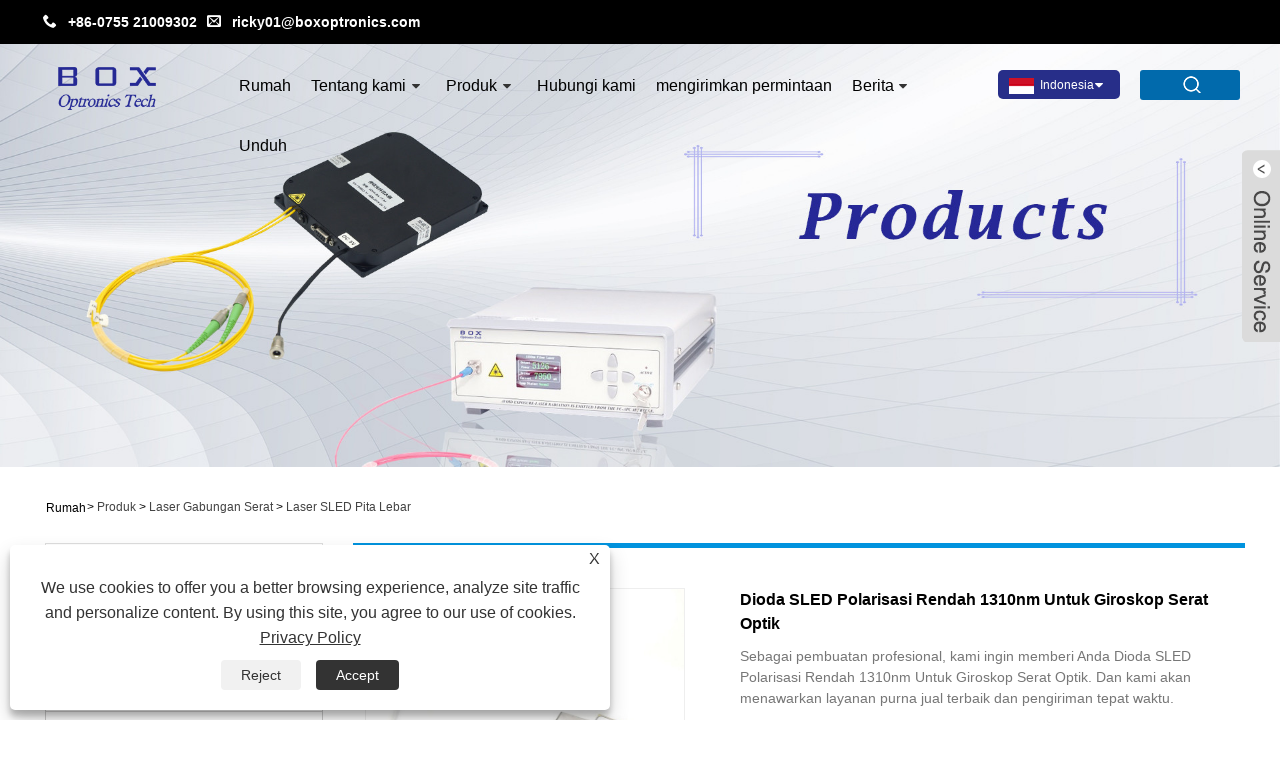

--- FILE ---
content_type: text/html; charset=utf-8
request_url: https://id.box-laser.com/low-polarization-1310nm-sled-diode-for-fiber-optic-gyroscope.html
body_size: 14822
content:

<!DOCTYPE HTML>
<html lang="id">
<head>
    <meta charset="utf-8" />
    
<title>Polarisasi Rendah 1310nm SLED Diode Untuk Fiber Optic Gyroscope Produsen dan Pemasok - Box Optronics</title>
<meta name="keywords" content="Polarisasi Rendah 1310nm SLED Diode Untuk Fiber Optic Gyroscope, Produsen, Pemasok, Grosir, Pabrik, Disesuaikan, Massal, Cina, Buatan China, Murah, Harga Rendah, Kualitas" />
<meta name="description" content="Kualitas Tinggi Low Polarization 1310nm SLED Diode For Fiber Optic Gyroscope dapat dibeli dengan harga murah atau harga murah. Box Optronics adalah salah satu Dioda SLED Polarisasi Rendah 1310nm China yang terkenal untuk produsen dan pemasok Fiber Optic Gyroscope. Produk kami tidak hanya dapat disesuaikan tetapi juga mendukung massal. Selamat datang di produk grosir buatan China dari pabrik kami." />
<link rel="shortcut icon" href="/upload/6343/20201223165238496620.jpg" type="image/x-icon" />
<!-- Global site tag (gtag.js) - Google Ads: 352725651 -->
<script async src="https://www.googletagmanager.com/gtag/js?id=AW-352725651"></script>
<script>
  window.dataLayer = window.dataLayer || [];
  function gtag(){dataLayer.push(arguments);}
  gtag('js', new Date());

  gtag('config', 'AW-352725651',{'allow_enhanced_conversions': true });
</script>



<!-- Event snippet for 提交询盘 conversion page -->
<script>
var enhanced_conversion_data;
window.addEventListener('DOMContentLoaded', function(event) {
    if(window.location.href.includes("contact")){
        document.querySelector("[name='cmdOk']").addEventListener("click", function(e){
            var title = document.querySelector("#title").value;
            var emailValue = document.querySelector("#Email").value;
            var mailformat = /^\w+([\.-]?\w+)*@\w+([\.-]?\w+)*(\.\w{2,3})+$/;
            var name = document.querySelector("#name").value;
            var content = document.querySelector("#content").value;
            if(title!="" && emailValue.match(mailformat) && name!="" && content!=""){
                enhanced_conversion_data = {
                    "email": emailValue,
                };
                gtag('event', 'conversion', {'send_to': 'AW-352725651/BXSgCLbMjc0DEJPVmKgB'});
            }
        });
    }
});
</script>


<!-- Google tag (gtag.js) -->
<script async src="https://www.googletagmanager.com/gtag/js?id=G-3MWXL382E0"></script>
<script>
  window.dataLayer = window.dataLayer || [];
  function gtag(){dataLayer.push(arguments);}
  gtag('js', new Date());

  gtag('config', 'G-3MWXL382E0');
</script>

<script>
window.addEventListener('DOMContentLoaded', function(event) {
    if(window.location.href.includes("contact")){
        document.querySelector("[name='cmdOk']").addEventListener("click", function(e){
            var title = document.querySelector("#title").value;
            var emailValue = document.querySelector("#Email").value;
            var mailformat = /^\w+([\.-]?\w+)*@\w+([\.-]?\w+)*(\.\w{2,3})+$/;
            var name = document.querySelector("#name").value;
            var content = document.querySelector("#content").value;
            if(title!="" && emailValue.match(mailformat) && name!="" && content!=""){
                gtag('event', 'form', {});
            }
        });
    }
});
</script>

<script>
window.addEventListener("load", function(){
  if(window.location.href.includes('contact')) 
  {
    gtag('event', 'contact', {});
  }
});
</script>

<!-- Google tag (gtag.js) -->
<script async src="https://www.googletagmanager.com/gtag/js?id=AW-352725651"></script>
<script>
    window.dataLayer = window.dataLayer || [];
    function gtag() { dataLayer.push(arguments); }
    gtag('js', new Date());

    gtag('config', 'AW-352725651', { 'allow_enhanced_conversions': true });
</script>

<script>
    window.addEventListener('DOMContentLoaded', function (event) {

        var timer;
        var timerStart;
        var timeSpentOnSite = getTimeSpentOnSite();

        function getTimeSpentOnSite() {
            timeSpentOnSite = parseInt(localStorage.getItem('timeSpentOnSite'));
            timeSpentOnSite = isNaN(timeSpentOnSite) ? 0 : timeSpentOnSite;
            return timeSpentOnSite;
        }

        function startCounting() {
            timerStart = Date.now();
            timer = setInterval(function () {
                timeSpentOnSite = getTimeSpentOnSite() + (Date.now() - timerStart);
                localStorage.setItem('timeSpentOnSite', timeSpentOnSite);
                timerStart = parseInt(Date.now());
                // Convert to seconds
                if (parseInt(timeSpentOnSite / 1000) == 30) {
                    gtag('event', 'conversion', { 'send_to': 'AW-352725651/lCIxCLDL_IcYEJPVmKgB' });
                };;
            }, 1000);
        }
        startCounting();

    });
</script>
<link rel="dns-prefetch" href="https://style.trade-cloud.com.cn" />
<link rel="dns-prefetch" href="https://i.trade-cloud.com.cn" />
    <meta name="viewport" content="width=device-width, minimum-scale=0.25, maximum-scale=1.6, initial-scale=1.0" />
    <meta name="apple-mobile-web-app-capable" content="yes" />
    <meta name="twitter:card" content="summary_large_image" />
    <meta name="twitter:title" content="Polarisasi Rendah 1310nm SLED Diode Untuk Fiber Optic Gyroscope Produsen dan Pemasok - Box Optronics" />
    <meta name="twitter:description" content="Kualitas Tinggi Low Polarization 1310nm SLED Diode For Fiber Optic Gyroscope dapat dibeli dengan harga murah atau harga murah. Box Optronics adalah salah satu Dioda SLED Polarisasi Rendah 1310nm China yang terkenal untuk produsen dan pemasok Fiber Optic Gyroscope. Produk kami tidak hanya dapat disesuaikan tetapi juga mendukung massal. Selamat datang di produk grosir buatan China dari pabrik kami." />
    <meta name="twitter:image" content="https://id.box-laser.com/upload/6343/low-polarization-1310nm-sled-diode-for-fiber-optic-gyroscope_919716.jpg" />
    <meta property="og:type" content="product" />
    <meta property="og:site_name" content="Shenzhen Box Optronics Technology Co., Ltd.">
    <meta property="og:url" content="https://id.box-laser.com/low-polarization-1310nm-sled-diode-for-fiber-optic-gyroscope.html" />
    <meta property="og:image" content="https://id.box-laser.com/upload/6343/low-polarization-1310nm-sled-diode-for-fiber-optic-gyroscope_919716.jpg" />
    <meta property="og:title" content="Polarisasi Rendah 1310nm SLED Diode Untuk Fiber Optic Gyroscope Produsen dan Pemasok - Box Optronics" />
    <meta property="og:description" content="Kualitas Tinggi Low Polarization 1310nm SLED Diode For Fiber Optic Gyroscope dapat dibeli dengan harga murah atau harga murah. Box Optronics adalah salah satu Dioda SLED Polarisasi Rendah 1310nm China yang terkenal untuk produsen dan pemasok Fiber Optic Gyroscope. Produk kami tidak hanya dapat disesuaikan tetapi juga mendukung massal. Selamat datang di produk grosir buatan China dari pabrik kami." />
    <link href="https://id.box-laser.com/low-polarization-1310nm-sled-diode-for-fiber-optic-gyroscope.html" rel="canonical" />
    <link rel="stylesheet" href="https://style.trade-cloud.com.cn/Template/61/css/global.css" type="text/css" media="all" />
    <link rel="stylesheet" href="https://style.trade-cloud.com.cn/Template/61/css/product_list.css" type="text/css" media="all" />
    <link rel="stylesheet" href="https://style.trade-cloud.com.cn/Template/61/css/blockcategories.css" type="text/css" media="all" />
    <link rel="stylesheet" href="https://style.trade-cloud.com.cn/Template/61/css/category.css" type="text/css" media="all" />
    <link rel="stylesheet" href="https://style.trade-cloud.com.cn/css/jm.css?b=455" type="text/css" media="all" />
    <link href="https://style.trade-cloud.com.cn/css/Z-main.css" rel="stylesheet">
    <link href="https://style.trade-cloud.com.cn/css/Z-style.css" rel="stylesheet">
    <link href="https://style.trade-cloud.com.cn/css/Z-theme.css" rel="stylesheet">
    
    <script type="application/ld+json">[
  {
    "@context": "https://schema.org/",
    "@type": "BreadcrumbList",
    "ItemListElement": [
      {
        "@type": "ListItem",
        "Name": "Rumah",
        "Position": 1,
        "Item": "https://id.box-laser.com/"
      },
      {
        "@type": "ListItem",
        "Name": "Produk",
        "Position": 2,
        "Item": "https://id.box-laser.com/products.html"
      },
      {
        "@type": "ListItem",
        "Name": "Laser Gabungan Serat",
        "Position": 3,
        "Item": "https://id.box-laser.com/fiber-coupled-lasers"
      },
      {
        "@type": "ListItem",
        "Name": "Laser SLED Pita Lebar",
        "Position": 4,
        "Item": "https://id.box-laser.com/broadband-sled-lasers"
      },
      {
        "@type": "ListItem",
        "Name": "Dioda SLED Polarisasi Rendah 1310nm Untuk Giroskop Serat Optik",
        "Position": 5,
        "Item": "https://id.box-laser.com/low-polarization-1310nm-sled-diode-for-fiber-optic-gyroscope.html"
      }
    ]
  },
  {
    "@context": "http://schema.org",
    "@type": "Product",
    "@id": "https://id.box-laser.com/low-polarization-1310nm-sled-diode-for-fiber-optic-gyroscope.html",
    "Name": "Dioda SLED Polarisasi Rendah 1310nm Untuk Giroskop Serat Optik",
    "Image": [
      "https://id.box-laser.com/upload/6343/low-polarization-1310nm-sled-diode-for-fiber-optic-gyroscope_1656692.jpg",
      "https://id.box-laser.com/upload/6343/low-polarization-1310nm-sled-diode-for-fiber-optic-gyroscope_2710566.jpg",
      "https://id.box-laser.com/upload/6343/low-polarization-1310nm-sled-diode-for-fiber-optic-gyroscope_388778.jpg",
      "https://id.box-laser.com/upload/6343/low-polarization-1310nm-sled-diode-for-fiber-optic-gyroscope_4159577.jpg"
    ],
    "Description": "Kualitas Tinggi Low Polarization 1310nm SLED Diode For Fiber Optic Gyroscope dapat dibeli dengan harga murah atau harga murah. Box Optronics adalah salah satu Dioda SLED Polarisasi Rendah 1310nm China yang terkenal untuk produsen dan pemasok Fiber Optic Gyroscope. Produk kami tidak hanya dapat disesuaikan tetapi juga mendukung massal. Selamat datang di produk grosir buatan China dari pabrik kami.",
    "Offers": {
      "@type": "AggregateOffer",
      "OfferCount": 1,
      "PriceCurrency": "USD",
      "LowPrice": 0.0,
      "HighPrice": 0.0,
      "Price": 0.0
    }
  }
]</script>
    <link rel="alternate" hreflang="en"  href="https://www.box-laser.com/low-polarization-1310nm-sled-diode-for-fiber-optic-gyroscope.html"/>
<link rel="alternate" hreflang="es"  href="https://es.box-laser.com/low-polarization-1310nm-sled-diode-for-fiber-optic-gyroscope.html"/>
<link rel="alternate" hreflang="pt"  href="https://pt.box-laser.com/low-polarization-1310nm-sled-diode-for-fiber-optic-gyroscope.html"/>
<link rel="alternate" hreflang="ru"  href="https://ru.box-laser.com/low-polarization-1310nm-sled-diode-for-fiber-optic-gyroscope.html"/>
<link rel="alternate" hreflang="fr"  href="https://fr.box-laser.com/low-polarization-1310nm-sled-diode-for-fiber-optic-gyroscope.html"/>
<link rel="alternate" hreflang="ja"  href="https://ja.box-laser.com/low-polarization-1310nm-sled-diode-for-fiber-optic-gyroscope.html"/>
<link rel="alternate" hreflang="de"  href="https://de.box-laser.com/low-polarization-1310nm-sled-diode-for-fiber-optic-gyroscope.html"/>
<link rel="alternate" hreflang="vi"  href="https://vi.box-laser.com/low-polarization-1310nm-sled-diode-for-fiber-optic-gyroscope.html"/>
<link rel="alternate" hreflang="it"  href="https://it.box-laser.com/low-polarization-1310nm-sled-diode-for-fiber-optic-gyroscope.html"/>
<link rel="alternate" hreflang="nl"  href="https://nl.box-laser.com/low-polarization-1310nm-sled-diode-for-fiber-optic-gyroscope.html"/>
<link rel="alternate" hreflang="th"  href="https://th.box-laser.com/low-polarization-1310nm-sled-diode-for-fiber-optic-gyroscope.html"/>
<link rel="alternate" hreflang="pl"  href="https://pl.box-laser.com/low-polarization-1310nm-sled-diode-for-fiber-optic-gyroscope.html"/>
<link rel="alternate" hreflang="ko"  href="https://ko.box-laser.com/low-polarization-1310nm-sled-diode-for-fiber-optic-gyroscope.html"/>
<link rel="alternate" hreflang="sv"  href="https://sv.box-laser.com/low-polarization-1310nm-sled-diode-for-fiber-optic-gyroscope.html"/>
<link rel="alternate" hreflang="hu"  href="https://hu.box-laser.com/low-polarization-1310nm-sled-diode-for-fiber-optic-gyroscope.html"/>
<link rel="alternate" hreflang="ms"  href="https://ms.box-laser.com/low-polarization-1310nm-sled-diode-for-fiber-optic-gyroscope.html"/>
<link rel="alternate" hreflang="bn"  href="https://bn.box-laser.com/low-polarization-1310nm-sled-diode-for-fiber-optic-gyroscope.html"/>
<link rel="alternate" hreflang="da"  href="https://da.box-laser.com/low-polarization-1310nm-sled-diode-for-fiber-optic-gyroscope.html"/>
<link rel="alternate" hreflang="fi"  href="https://fi.box-laser.com/low-polarization-1310nm-sled-diode-for-fiber-optic-gyroscope.html"/>
<link rel="alternate" hreflang="hi"  href="https://hi.box-laser.com/low-polarization-1310nm-sled-diode-for-fiber-optic-gyroscope.html"/>
<link rel="alternate" hreflang="tl"  href="https://tl.box-laser.com/low-polarization-1310nm-sled-diode-for-fiber-optic-gyroscope.html"/>
<link rel="alternate" hreflang="tr"  href="https://tr.box-laser.com/low-polarization-1310nm-sled-diode-for-fiber-optic-gyroscope.html"/>
<link rel="alternate" hreflang="ga"  href="https://ga.box-laser.com/low-polarization-1310nm-sled-diode-for-fiber-optic-gyroscope.html"/>
<link rel="alternate" hreflang="ar"  href="https://ar.box-laser.com/low-polarization-1310nm-sled-diode-for-fiber-optic-gyroscope.html"/>
<link rel="alternate" hreflang="id"  href="https://id.box-laser.com/low-polarization-1310nm-sled-diode-for-fiber-optic-gyroscope.html"/>
<link rel="alternate" hreflang="no"  href="https://no.box-laser.com/low-polarization-1310nm-sled-diode-for-fiber-optic-gyroscope.html"/>
<link rel="alternate" hreflang="ur"  href="https://ur.box-laser.com/low-polarization-1310nm-sled-diode-for-fiber-optic-gyroscope.html"/>
<link rel="alternate" hreflang="cs"  href="https://cs.box-laser.com/low-polarization-1310nm-sled-diode-for-fiber-optic-gyroscope.html"/>
<link rel="alternate" hreflang="el"  href="https://el.box-laser.com/low-polarization-1310nm-sled-diode-for-fiber-optic-gyroscope.html"/>
<link rel="alternate" hreflang="uk"  href="https://uk.box-laser.com/low-polarization-1310nm-sled-diode-for-fiber-optic-gyroscope.html"/>
<link rel="alternate" hreflang="jv"  href="https://jw.box-laser.com/low-polarization-1310nm-sled-diode-for-fiber-optic-gyroscope.html"/>
<link rel="alternate" hreflang="fa"  href="https://fa.box-laser.com/low-polarization-1310nm-sled-diode-for-fiber-optic-gyroscope.html"/>
<link rel="alternate" hreflang="ta"  href="https://ta.box-laser.com/low-polarization-1310nm-sled-diode-for-fiber-optic-gyroscope.html"/>
<link rel="alternate" hreflang="te"  href="https://te.box-laser.com/low-polarization-1310nm-sled-diode-for-fiber-optic-gyroscope.html"/>
<link rel="alternate" hreflang="ne"  href="https://ne.box-laser.com/low-polarization-1310nm-sled-diode-for-fiber-optic-gyroscope.html"/>
<link rel="alternate" hreflang="my"  href="https://my.box-laser.com/low-polarization-1310nm-sled-diode-for-fiber-optic-gyroscope.html"/>
<link rel="alternate" hreflang="bg"  href="https://bg.box-laser.com/low-polarization-1310nm-sled-diode-for-fiber-optic-gyroscope.html"/>
<link rel="alternate" hreflang="lo"  href="https://lo.box-laser.com/low-polarization-1310nm-sled-diode-for-fiber-optic-gyroscope.html"/>
<link rel="alternate" hreflang="la"  href="https://la.box-laser.com/low-polarization-1310nm-sled-diode-for-fiber-optic-gyroscope.html"/>
<link rel="alternate" hreflang="kk"  href="https://kk.box-laser.com/low-polarization-1310nm-sled-diode-for-fiber-optic-gyroscope.html"/>
<link rel="alternate" hreflang="eu"  href="https://eu.box-laser.com/low-polarization-1310nm-sled-diode-for-fiber-optic-gyroscope.html"/>
<link rel="alternate" hreflang="az"  href="https://az.box-laser.com/low-polarization-1310nm-sled-diode-for-fiber-optic-gyroscope.html"/>
<link rel="alternate" hreflang="sk"  href="https://sk.box-laser.com/low-polarization-1310nm-sled-diode-for-fiber-optic-gyroscope.html"/>
<link rel="alternate" hreflang="mk"  href="https://mk.box-laser.com/low-polarization-1310nm-sled-diode-for-fiber-optic-gyroscope.html"/>
<link rel="alternate" hreflang="lt"  href="https://lt.box-laser.com/low-polarization-1310nm-sled-diode-for-fiber-optic-gyroscope.html"/>
<link rel="alternate" hreflang="et"  href="https://et.box-laser.com/low-polarization-1310nm-sled-diode-for-fiber-optic-gyroscope.html"/>
<link rel="alternate" hreflang="ro"  href="https://ro.box-laser.com/low-polarization-1310nm-sled-diode-for-fiber-optic-gyroscope.html"/>
<link rel="alternate" hreflang="sl"  href="https://sl.box-laser.com/low-polarization-1310nm-sled-diode-for-fiber-optic-gyroscope.html"/>
<link rel="alternate" hreflang="mr"  href="https://mr.box-laser.com/low-polarization-1310nm-sled-diode-for-fiber-optic-gyroscope.html"/>
<link rel="alternate" hreflang="sr"  href="https://sr.box-laser.com/low-polarization-1310nm-sled-diode-for-fiber-optic-gyroscope.html"/>
<link rel="alternate" hreflang="x-default" href="https://www.box-laser.com/low-polarization-1310nm-sled-diode-for-fiber-optic-gyroscope.html"/>

    
<link href="https://style.trade-cloud.com.cn/Template/61/css/main.css" rel="stylesheet">
<link href="https://style.trade-cloud.com.cn/Template/61/css/style.css?b=1.0" rel="stylesheet">
<link type="text/css" rel="stylesheet" href="https://style.trade-cloud.com.cn/Template/61/css/language.css" />
<link rel="stylesheet" href="https://style.trade-cloud.com.cn/Template/61/css/custom_service_on.css">
<link rel="stylesheet" href="https://style.trade-cloud.com.cn/Template/61/css/custom_service_off.css">
<link rel="stylesheet" href="https://style.trade-cloud.com.cn/Template/61/css/bottom_service.css">
<script type="text/javascript" src="https://style.trade-cloud.com.cn/js/jquery-1.11.0.min.js"></script>
<script src="https://style.trade-cloud.com.cn/Template/61/js/cloud-zoom.1.0.3.js"></script>

</head>
<body>
    
<header class="head-wrapper">
    <div class="top_heai">
        <section class="layout">
            <div class="head-contact">
                <div class="head-phone"><span data-txt="Phone">&nbsp;&nbsp;<b><a href="tel://+86-0755 21009302">+86-0755 21009302</a></b>&nbsp;&nbsp;</span><a href="tel://+86-0755 21009302"></a></div>
                <div class="head-email"><span data-txt="Email">&nbsp;&nbsp;<b><a href="https://id.box-laser.com/message.html">ricky01@boxoptronics.com</a></b></span><a href="https://id.box-laser.com/message.html"></a></div>
            </div>
        </section>
    </div>
    <nav class="topbar">
        <section class="layout">
            <div class="gm-sep head-contact">
                <div class="head-phone"><a href="tel:+86-0755 21009302"><span>Phone</span></a></div>
                <div class="head-email"><a href="https://id.box-laser.com/message.html"><span>E-mail</span></a></div>
            </div>
            <div class="change-language ensemble language">
                <div class="change-language-info language-info">
                    <div class="change-language-title medium-title title-hide language-title">
                        <div class="language-flag language-flag-en">
                            <div class="language-flag"><a title="Indonesia" href="javascript:;"> <b class="country-flag"><img src="/upload/id.gif" alt="Indonesia" /></b> <span>Indonesia</span> </a></div>
                        </div>
                        <b class="language-icon"></b>
                    </div>
                    <div class="change-language-cont sub-content language-cont">
                        <ul class="prisna-wp-translate-seo">
                            <li class="language-flag"> <a title="English" href="https://www.box-laser.com"> <b class="country-flag"><img src="/upload/en.gif" alt="English" /></b> <span>English</span> </a> </li><li class="language-flag"> <a title="Español" href="//es.box-laser.com"> <b class="country-flag"><img src="/upload/es.gif" alt="Español" /></b> <span>Español</span> </a> </li><li class="language-flag"> <a title="Português" href="//pt.box-laser.com"> <b class="country-flag"><img src="/upload/pt.gif" alt="Português" /></b> <span>Português</span> </a> </li><li class="language-flag"> <a title="русский" href="//ru.box-laser.com"> <b class="country-flag"><img src="/upload/ru.gif" alt="русский" /></b> <span>русский</span> </a> </li><li class="language-flag"> <a title="Français" href="//fr.box-laser.com"> <b class="country-flag"><img src="/upload/fr.gif" alt="Français" /></b> <span>Français</span> </a> </li><li class="language-flag"> <a title="日本語" href="//ja.box-laser.com"> <b class="country-flag"><img src="/upload/ja.gif" alt="日本語" /></b> <span>日本語</span> </a> </li><li class="language-flag"> <a title="Deutsch" href="//de.box-laser.com"> <b class="country-flag"><img src="/upload/de.gif" alt="Deutsch" /></b> <span>Deutsch</span> </a> </li><li class="language-flag"> <a title="tiếng Việt" href="//vi.box-laser.com"> <b class="country-flag"><img src="/upload/vi.gif" alt="tiếng Việt" /></b> <span>tiếng Việt</span> </a> </li><li class="language-flag"> <a title="Italiano" href="//it.box-laser.com"> <b class="country-flag"><img src="/upload/it.gif" alt="Italiano" /></b> <span>Italiano</span> </a> </li><li class="language-flag"> <a title="Nederlands" href="//nl.box-laser.com"> <b class="country-flag"><img src="/upload/nl.gif" alt="Nederlands" /></b> <span>Nederlands</span> </a> </li><li class="language-flag"> <a title="ภาษาไทย" href="//th.box-laser.com"> <b class="country-flag"><img src="/upload/th.gif" alt="ภาษาไทย" /></b> <span>ภาษาไทย</span> </a> </li><li class="language-flag"> <a title="Polski" href="//pl.box-laser.com"> <b class="country-flag"><img src="/upload/pl.gif" alt="Polski" /></b> <span>Polski</span> </a> </li><li class="language-flag"> <a title="한국어" href="//ko.box-laser.com"> <b class="country-flag"><img src="/upload/ko.gif" alt="한국어" /></b> <span>한국어</span> </a> </li><li class="language-flag"> <a title="Svenska" href="//sv.box-laser.com"> <b class="country-flag"><img src="/upload/sv.gif" alt="Svenska" /></b> <span>Svenska</span> </a> </li><li class="language-flag"> <a title="magyar" href="//hu.box-laser.com"> <b class="country-flag"><img src="/upload/hu.gif" alt="magyar" /></b> <span>magyar</span> </a> </li><li class="language-flag"> <a title="Malay" href="//ms.box-laser.com"> <b class="country-flag"><img src="/upload/ms.gif" alt="Malay" /></b> <span>Malay</span> </a> </li><li class="language-flag"> <a title="বাংলা ভাষার" href="//bn.box-laser.com"> <b class="country-flag"><img src="/upload/bn.gif" alt="বাংলা ভাষার" /></b> <span>বাংলা ভাষার</span> </a> </li><li class="language-flag"> <a title="Dansk" href="//da.box-laser.com"> <b class="country-flag"><img src="/upload/da.gif" alt="Dansk" /></b> <span>Dansk</span> </a> </li><li class="language-flag"> <a title="Suomi" href="//fi.box-laser.com"> <b class="country-flag"><img src="/upload/fi.gif" alt="Suomi" /></b> <span>Suomi</span> </a> </li><li class="language-flag"> <a title="हिन्दी" href="//hi.box-laser.com"> <b class="country-flag"><img src="/upload/hi.gif" alt="हिन्दी" /></b> <span>हिन्दी</span> </a> </li><li class="language-flag"> <a title="Pilipino" href="//tl.box-laser.com"> <b class="country-flag"><img src="/upload/tl.gif" alt="Pilipino" /></b> <span>Pilipino</span> </a> </li><li class="language-flag"> <a title="Türkçe" href="//tr.box-laser.com"> <b class="country-flag"><img src="/upload/tr.gif" alt="Türkçe" /></b> <span>Türkçe</span> </a> </li><li class="language-flag"> <a title="Gaeilge" href="//ga.box-laser.com"> <b class="country-flag"><img src="/upload/ga.gif" alt="Gaeilge" /></b> <span>Gaeilge</span> </a> </li><li class="language-flag"> <a title="العربية" href="//ar.box-laser.com"> <b class="country-flag"><img src="/upload/ar.gif" alt="العربية" /></b> <span>العربية</span> </a> </li><li class="language-flag"> <a title="Indonesia" href="//id.box-laser.com"> <b class="country-flag"><img src="/upload/id.gif" alt="Indonesia" /></b> <span>Indonesia</span> </a> </li><li class="language-flag"> <a title="Norsk‎" href="//no.box-laser.com"> <b class="country-flag"><img src="/upload/no.gif" alt="Norsk‎" /></b> <span>Norsk‎</span> </a> </li><li class="language-flag"> <a title="تمل" href="//ur.box-laser.com"> <b class="country-flag"><img src="/upload/urdu.gif" alt="تمل" /></b> <span>تمل</span> </a> </li><li class="language-flag"> <a title="český" href="//cs.box-laser.com"> <b class="country-flag"><img src="/upload/cs.gif" alt="český" /></b> <span>český</span> </a> </li><li class="language-flag"> <a title="ελληνικά" href="//el.box-laser.com"> <b class="country-flag"><img src="/upload/el.gif" alt="ελληνικά" /></b> <span>ελληνικά</span> </a> </li><li class="language-flag"> <a title="український" href="//uk.box-laser.com"> <b class="country-flag"><img src="/upload/uk.gif" alt="український" /></b> <span>український</span> </a> </li><li class="language-flag"> <a title="Javanese" href="//jw.box-laser.com"> <b class="country-flag"><img src="/upload/javanese.gif" alt="Javanese" /></b> <span>Javanese</span> </a> </li><li class="language-flag"> <a title="فارسی" href="//fa.box-laser.com"> <b class="country-flag"><img src="/upload/fa.gif" alt="فارسی" /></b> <span>فارسی</span> </a> </li><li class="language-flag"> <a title="தமிழ்" href="//ta.box-laser.com"> <b class="country-flag"><img src="/upload/tamil.gif" alt="தமிழ்" /></b> <span>தமிழ்</span> </a> </li><li class="language-flag"> <a title="తెలుగు" href="//te.box-laser.com"> <b class="country-flag"><img src="/upload/telugu.gif" alt="తెలుగు" /></b> <span>తెలుగు</span> </a> </li><li class="language-flag"> <a title="नेपाली" href="//ne.box-laser.com"> <b class="country-flag"><img src="/upload/nepali.gif" alt="नेपाली" /></b> <span>नेपाली</span> </a> </li><li class="language-flag"> <a title="Burmese" href="//my.box-laser.com"> <b class="country-flag"><img src="/upload/my.gif" alt="Burmese" /></b> <span>Burmese</span> </a> </li><li class="language-flag"> <a title="български" href="//bg.box-laser.com"> <b class="country-flag"><img src="/upload/bg.gif" alt="български" /></b> <span>български</span> </a> </li><li class="language-flag"> <a title="ລາວ" href="//lo.box-laser.com"> <b class="country-flag"><img src="/upload/lo.gif" alt="ລາວ" /></b> <span>ລາວ</span> </a> </li><li class="language-flag"> <a title="Latine" href="//la.box-laser.com"> <b class="country-flag"><img src="/upload/la.gif" alt="Latine" /></b> <span>Latine</span> </a> </li><li class="language-flag"> <a title="Қазақша" href="//kk.box-laser.com"> <b class="country-flag"><img src="/upload/kk.gif" alt="Қазақша" /></b> <span>Қазақша</span> </a> </li><li class="language-flag"> <a title="Euskal" href="//eu.box-laser.com"> <b class="country-flag"><img src="/upload/eu.gif" alt="Euskal" /></b> <span>Euskal</span> </a> </li><li class="language-flag"> <a title="Azərbaycan" href="//az.box-laser.com"> <b class="country-flag"><img src="/upload/az.gif" alt="Azərbaycan" /></b> <span>Azərbaycan</span> </a> </li><li class="language-flag"> <a title="Slovenský jazyk" href="//sk.box-laser.com"> <b class="country-flag"><img src="/upload/sk.gif" alt="Slovenský jazyk" /></b> <span>Slovenský jazyk</span> </a> </li><li class="language-flag"> <a title="Македонски" href="//mk.box-laser.com"> <b class="country-flag"><img src="/upload/mk.gif" alt="Македонски" /></b> <span>Македонски</span> </a> </li><li class="language-flag"> <a title="Lietuvos" href="//lt.box-laser.com"> <b class="country-flag"><img src="/upload/lt.gif" alt="Lietuvos" /></b> <span>Lietuvos</span> </a> </li><li class="language-flag"> <a title="Eesti Keel" href="//et.box-laser.com"> <b class="country-flag"><img src="/upload/et.gif" alt="Eesti Keel" /></b> <span>Eesti Keel</span> </a> </li><li class="language-flag"> <a title="Română" href="//ro.box-laser.com"> <b class="country-flag"><img src="/upload/ro.gif" alt="Română" /></b> <span>Română</span> </a> </li><li class="language-flag"> <a title="Slovenski" href="//sl.box-laser.com"> <b class="country-flag"><img src="/upload/sl.gif" alt="Slovenski" /></b> <span>Slovenski</span> </a> </li><li class="language-flag"> <a title="मराठी" href="//mr.box-laser.com"> <b class="country-flag"><img src="/upload/marathi.gif" alt="मराठी" /></b> <span>मराठी</span> </a> </li><li class="language-flag"> <a title="Srpski језик" href="//sr.box-laser.com"> <b class="country-flag"><img src="/upload/sr.gif" alt="Srpski језик" /></b> <span>Srpski језик</span> </a> </li>
                        </ul>
                    </div>
                </div>
            </div>
            <section class="head-search">
                <input class="search-ipt" type="text" placeholder="Cari di sini" name="s" id="s">
                <input class="search-btn" type="button" id="searchsubmit" value="" onclick="window.location.href='/products.html?keyword=' + MM_findObj('s').value">
                <span class="search-toggle"></span>
            </section>
        </section>
    </nav>
    <nav class="nav-bar">
        <section class="nav-wrap">
            <div class="logo"><a href="https://id.box-laser.com"><img src="/upload/6343/2020122413513555508.png" alt="Shenzhen Box Optronics Technology Co., Ltd."></a></div>
            <ul class="nav">
                <li><a href="https://id.box-laser.com/" title="Rumah">Rumah</a></li><li><a href="https://id.box-laser.com/about.html" title="Tentang kami">Tentang kami</a><ul><li><a title="Sejarah kita" href="https://id.box-laser.com/about.html">Sejarah kita</a></li><li><a title="Pabrik kami" href="https://id.box-laser.com/about-142663.html">Pabrik kami</a></li><li><a title="Aplikasi Produk" href="https://id.box-laser.com/about-142665.html">Aplikasi Produk</a></li><li><a title="Sertifikat kami" href="https://id.box-laser.com/about-142668.html">Sertifikat kami</a></li><li><a title="Peralatan Produksi" href="https://id.box-laser.com/about-142669.html">Peralatan Produksi</a></li><li><a title="Pasar Produksi" href="https://id.box-laser.com/about-142674.html">Pasar Produksi</a></li></ul></li><li><a href="https://id.box-laser.com/products.html" title="Produk">Produk</a><ul><li><a title="Modul Serat Optik" href="https://id.box-laser.com/fiber-optic-modules">Modul Serat Optik</a><ul><li><a title="Modul Penguat Serat" href="https://id.box-laser.com/fiber-amplifier-modules">Modul Penguat Serat</a></li><li><a title="Sumber Cahaya Broadband" href="https://id.box-laser.com/broadband-light-sources">Sumber Cahaya Broadband</a></li><li><a title="Modul Laser Serat" href="https://id.box-laser.com/fiber-laser-modules">Modul Laser Serat</a></li><li><a title="Modul Laser Ultracepat" href="https://id.box-laser.com/ultrafast-laser-modules">Modul Laser Ultracepat</a></li></ul></li><li><a title="Laser Gabungan Serat" href="https://id.box-laser.com/fiber-coupled-lasers">Laser Gabungan Serat</a><ul><li><a title="Laser Kupu-Kupu DFB" href="https://id.box-laser.com/dfb-butterfly-lasers">Laser Kupu-Kupu DFB</a></li><li><a title="Laser Pompa Stabil FBG" href="https://id.box-laser.com/fbg-stabilized-pump-lasers">Laser Pompa Stabil FBG</a></li><li><a title="Laser SLED Pita Lebar" href="https://id.box-laser.com/broadband-sled-lasers">Laser SLED Pita Lebar</a></li><li><a title="Penguat Optik Semikonduktor" href="https://id.box-laser.com/semiconductor-optical-amplifiers">Penguat Optik Semikonduktor</a></li><li><a title="Laser Dioda Daya Tinggi" href="https://id.box-laser.com/high-power-diode-lasers">Laser Dioda Daya Tinggi</a></li><li><a title="Dioda laser pigtail koaksial" href="https://id.box-laser.com/coaxial-pigtailed-laser-diodes">Dioda laser pigtail koaksial</a></li></ul></li><li><a title="Komponen Laser" href="https://id.box-laser.com/laser-components">Komponen Laser</a><ul><li><a title="Chip pada Dioda Laser Submount" href="https://id.box-laser.com/chip-on-submount-laser-diodes">Chip pada Dioda Laser Submount</a></li><li><a title="Dioda laser TO-CAN" href="https://id.box-laser.com/to-can-laser-diodes">Dioda laser TO-CAN</a></li></ul></li><li><a title="Dioda Laser Penginderaan Gas" href="https://id.box-laser.com/gas-sensing-laser-diode">Dioda Laser Penginderaan Gas</a></li><li><a title="fotodioda" href="https://id.box-laser.com/photodiodes">fotodioda</a></li><li><a title="Komponen Optik Pasif" href="https://id.box-laser.com/passive-optical-components">Komponen Optik Pasif</a><ul><li><a title="Penggabung Pompa Serat Optik" href="https://id.box-laser.com/fiber-optic-pump-combiner">Penggabung Pompa Serat Optik</a></li><li><a title="WDM Serat Optik" href="https://id.box-laser.com/fiber-optic-wdms">WDM Serat Optik</a></li><li><a title="Peredaran Serat Optik" href="https://id.box-laser.com/fiber-optic-circulators">Peredaran Serat Optik</a></li><li><a title="Isolator Serat Optik" href="https://id.box-laser.com/fiber-optic-isolators">Isolator Serat Optik</a></li><li><a title="Fiber Optic Coupler Splitter" href="https://id.box-laser.com/fiber-optic-couplers-splitters">Fiber Optic Coupler Splitter</a></li><li><a title="Pengontrol Polarisasi Serat" href="https://id.box-laser.com/fiber-polarization-controller">Pengontrol Polarisasi Serat</a></li><li><a title="Attenuator Serat Optik" href="https://id.box-laser.com/fiber-optical-attenuator">Attenuator Serat Optik</a></li><li><a title="Fiber Bragg Grating FBGs" href="https://id.box-laser.com/fiber-bragg-grating-fbgs">Fiber Bragg Grating FBGs</a></li></ul></li><li><a title="Laser Linewidth Sempit" href="https://id.box-laser.com/narrow-linewidth-laser">Laser Linewidth Sempit</a></li><li><a title="Serat Optik Khusus" href="https://id.box-laser.com/specialty-optical-fibers">Serat Optik Khusus</a><ul><li><a title="Serat yang didoping erbium" href="https://id.box-laser.com/erbium-doped-fibers">Serat yang didoping erbium</a></li><li><a title="Serat Co-doped Erbium-ytterbium" href="https://id.box-laser.com/erbium-ytterbium-co-doped-fibers">Serat Co-doped Erbium-ytterbium</a></li><li><a title="Serat Pencocokan Pasif" href="https://id.box-laser.com/passive-matching-fibers">Serat Pencocokan Pasif</a></li><li><a title="Serat Raman" href="https://id.box-laser.com/raman-fibers">Serat Raman</a></li><li><a title="Serat doped ytterbium" href="https://id.box-laser.com/ytterbium-doped-fiber">Serat doped ytterbium</a></li><li><a title="Serat doped thulium" href="https://id.box-laser.com/thulium-doped-fiber">Serat doped thulium</a></li><li><a title="Serat optik khusus lainnya" href="https://id.box-laser.com/other-specialty-optical-fibers">Serat optik khusus lainnya</a></li></ul></li></ul></li><li><a href="https://id.box-laser.com/contact.html" title="Hubungi kami">Hubungi kami</a></li><li><a href="https://id.box-laser.com/message.html" title="mengirimkan permintaan">mengirimkan permintaan</a></li><li><a href="https://id.box-laser.com/news.html" title="Berita">Berita</a><ul><li><a title="Pameran" href="https://id.box-laser.com/news-89341.html">Pameran</a></li><li><a title="berita perusahaan" href="https://id.box-laser.com/news-32267.html">berita perusahaan</a></li><li><a title="berita industri" href="https://id.box-laser.com/news-32268.html">berita industri</a></li><li><a title="FAQ" href="https://id.box-laser.com/news-32269.html">FAQ</a></li><li><a title="Pengetahuan profesional" href="https://id.box-laser.com/news-41517.html">Pengetahuan profesional</a></li><li><a title="Aplikasi" href="https://id.box-laser.com/news-41518.html">Aplikasi</a></li></ul></li><li><a href="https://id.box-laser.com/download.html" title="Unduh">Unduh</a></li>
            </ul>
        </section>
    </nav>
</header>
<script>
    function MM_findObj(n, d) { //v4.01
        var p, i, x; if (!d) d = document; if ((p = n.indexOf("?")) > 0 && parent.frames.length) {
            d = parent.frames[n.substring(p + 1)].document; n = n.substring(0, p);
        }
        if (!(x = d[n]) && d.all) x = d.all[n]; for (i = 0; !x && i < d.forms.length; i++) x = d.forms[i][n];
        for (i = 0; !x && d.layers && i < d.layers.length; i++) x = MM_findObj(n, d.layers[i].document);
        if (!x && d.getElementById) x = d.getElementById(n); return x;
    }</script>

    <div class="nav-banner page-banner">
        <div class="page-bannertxt">
            
        </div>
        <img src="/upload/6343/2020122418131281321.jpg" />
    </div>
    <script type="text/javascript" src="https://style.trade-cloud.com.cn/js/global.js"></script>
    <script type="text/javascript" src="https://style.trade-cloud.com.cn/js/treeManagement.js"></script>
    <script type="text/javascript" src="/js/js.js"></script>
    <script src="https://style.trade-cloud.com.cn/js/Z-common1.js"></script>
    <script src="https://style.trade-cloud.com.cn/js/Z-owl.carousel.js"></script>
    <script type="text/javascript" src="https://style.trade-cloud.com.cn/js/cloud-zoom.1.0.3.js"></script>

    <div id="page">
        <div class="columns-container">
            <div id="columns" class="container">
                <div class="breadcrumb clearfix">
                    <a class="home" href="/"><i class="icon-home">Rumah</i></a>
                    <span class="navigation-pipe">&gt;</span>
                    <a href="/products.html">Produk</a> > <a href="/fiber-coupled-lasers">Laser Gabungan Serat</a>  > <a href="/broadband-sled-lasers">Laser SLED Pita Lebar</a>
                </div>
                <div class="row">
                    <div id="top_column" class="center_column col-xs-12 col-sm-12"></div>
                </div>
                <div class="row">
                    <div id="left_column" class="column col-xs-12 col-sm-3">
                        
<div id="categories_block_left" class="block">
    <form class="left-search" action="/products.html" method="get" style="">
        <input type="text" class="search-t" name="keyword" id="search-t" placeholder="Search" required="required" />
        <input id="search-b" class="search-b" type="submit" value="" />
    </form>
    <h2 class="title_block">Produk</h2>
    <div class="block_content">
        <ul class="tree dhtml" style="display: block;">
            <li><h3><a href="/fiber-optic-modules">Modul Serat Optik</a></h3><ul><li><a href="/fiber-amplifier-modules">Modul Penguat Serat</a></li><li><a href="/broadband-light-sources">Sumber Cahaya Broadband</a></li><li><a href="/fiber-laser-modules">Modul Laser Serat</a></li><li><a href="/ultrafast-laser-modules">Modul Laser Ultracepat</a></li></ul></li><li><h3><a href="/fiber-coupled-lasers">Laser Gabungan Serat</a></h3><ul><li><a href="/dfb-butterfly-lasers">Laser Kupu-Kupu DFB</a></li><li><a href="/fbg-stabilized-pump-lasers">Laser Pompa Stabil FBG</a></li><li><a href="/broadband-sled-lasers">Laser SLED Pita Lebar</a></li><li><a href="/semiconductor-optical-amplifiers">Penguat Optik Semikonduktor</a></li><li><a href="/high-power-diode-lasers">Laser Dioda Daya Tinggi</a></li><li><a href="/coaxial-pigtailed-laser-diodes">Dioda laser pigtail koaksial</a></li></ul></li><li><h3><a href="/laser-components">Komponen Laser</a></h3><ul><li><a href="/chip-on-submount-laser-diodes">Chip pada Dioda Laser Submount</a></li><li><a href="/to-can-laser-diodes">Dioda laser TO-CAN</a></li></ul></li><li><h3><a href="/gas-sensing-laser-diode">Dioda Laser Penginderaan Gas</a></h3></li><li><h3><a href="/photodiodes">fotodioda</a></h3></li><li><h3><a href="/passive-optical-components">Komponen Optik Pasif</a></h3><ul><li><a href="/fiber-optic-pump-combiner">Penggabung Pompa Serat Optik</a></li><li><a href="/fiber-optic-wdms">WDM Serat Optik</a></li><li><a href="/fiber-optic-circulators">Peredaran Serat Optik</a></li><li><a href="/fiber-optic-isolators">Isolator Serat Optik</a></li><li><a href="/fiber-optic-couplers-splitters">Fiber Optic Coupler Splitter</a></li><li><a href="/fiber-polarization-controller">Pengontrol Polarisasi Serat</a></li><li><a href="/fiber-optical-attenuator">Attenuator Serat Optik</a></li><li><a href="/fiber-bragg-grating-fbgs">Fiber Bragg Grating FBGs</a></li></ul></li><li><h3><a href="/narrow-linewidth-laser">Laser Linewidth Sempit</a></h3></li><li><h3><a href="/specialty-optical-fibers">Serat Optik Khusus</a></h3><ul><li><a href="/erbium-doped-fibers">Serat yang didoping erbium</a></li><li><a href="/erbium-ytterbium-co-doped-fibers">Serat Co-doped Erbium-ytterbium</a></li><li><a href="/passive-matching-fibers">Serat Pencocokan Pasif</a></li><li><a href="/raman-fibers">Serat Raman</a></li><li><a href="/ytterbium-doped-fiber">Serat doped ytterbium</a></li><li><a href="/thulium-doped-fiber">Serat doped thulium</a></li><li><a href="/other-specialty-optical-fibers">Serat optik khusus lainnya</a></li></ul></li>
        </ul>
    </div>
</div>
<div id="new-products_block_right" class="block products_block">
    <h2 class="title_block">Produk Pilihan</h2>
    <div class="block_content products-block">
        <ul class="products">
            <li class="clearfix"><a class="products-block-image" href="/1064nm-ytterbium-doped-fiber-amplifier-ydfa.html"><img class="replace-2x img-responsive" src="/upload/6343/1064nm-ytterbium-doped-fiber-amplifier-ydfa_137126.png" alt="Penguat Serat Ytterbium-doping YDFA 1064nm" style="width:100px;" onerror="this.src='https://i.trade-cloud.com.cn/images/noimage.gif'"/></a><div class="product-content"><h5><a class="product-name" href="/1064nm-ytterbium-doped-fiber-amplifier-ydfa.html">Penguat Serat Ytterbium-doping YDFA 1064nm</a></h5><div class="price-box"></div></div></li><li class="clearfix"><a class="products-block-image" href="/850nm-10mw-superluminescent-diode-sld-diode.html"><img class="replace-2x img-responsive" src="/upload/6343/850nm-10mw-superluminescent-diode-sld-diode_46846.jpg" alt="850nm 10mW Superluminescent Diode sld diode" style="width:100px;" onerror="this.src='https://i.trade-cloud.com.cn/images/noimage.gif'"/></a><div class="product-content"><h5><a class="product-name" href="/850nm-10mw-superluminescent-diode-sld-diode.html">850nm 10mW Superluminescent Diode sld diode</a></h5><div class="price-box"></div></div></li><li class="clearfix"><a class="products-block-image" href="/high-power-976nm-600mw-sm-fbg-stabilized-pump-laser-for-edfa.html"><img class="replace-2x img-responsive" src="/upload/6343/high-power-976nm-600mw-sm-fbg-stabilized-pump-laser-for-edfa_774802.jpg" alt="Laser Pompa Stabil 976nm 600mW SM FBG Daya Tinggi Untuk EDFA" style="width:100px;" onerror="this.src='https://i.trade-cloud.com.cn/images/noimage.gif'"/></a><div class="product-content"><h5><a class="product-name" href="/high-power-976nm-600mw-sm-fbg-stabilized-pump-laser-for-edfa.html">Laser Pompa Stabil 976nm 600mW SM FBG Daya Tinggi Untuk EDFA</a></h5><div class="price-box"></div></div></li><li class="clearfix"><a class="products-block-image" href="/1550nm-high-power-nanosecond-pulsed-fiber-laser.html"><img class="replace-2x img-responsive" src="/upload/6343/1550nm-high-power-nanosecond-pulsed-fiber-laser_683315.png" alt="Laser Serat Berdenyut Nanodetik Daya Tinggi 1550nm" style="width:100px;" onerror="this.src='https://i.trade-cloud.com.cn/images/noimage.gif'"/></a><div class="product-content"><h5><a class="product-name" href="/1550nm-high-power-nanosecond-pulsed-fiber-laser.html">Laser Serat Berdenyut Nanodetik Daya Tinggi 1550nm</a></h5><div class="price-box"></div></div></li>
        </ul>
        <div>
            <li><a class="btn btn-default button button-small" href="/products.html"><span>Semua produk baru</span></a></li>
        </div>
    </div>
</div>

                    </div>
                    <div id="center_column" class="center_column col-xs-12 col-sm-9">
                        <div class="content_scene_cat">
                            <div class="content_scene_cat_bg" style="padding-right: 10px;">
                                <div class="cat_desc">
                                    <div id="category_description_short" class="rte">
                                        <div class="shown_products">
                                            <div class="shown_products_a">
                                                <div class="shown_products_a_left" style="border: none;"> 
                                                    



                                                                                    <section>



                                                                                        <section class="product-intro" style="">
                                                                                            <div class="product-view">
                                                                                                <div class="product-image">
                                                                                                    <a class="cloud-zoom" id="zoom1" data-zoom="adjustX:0, adjustY:0" href="/upload/6343/low-polarization-1310nm-sled-diode-for-fiber-optic-gyroscope_1656692.jpg" title="Dioda SLED Polarisasi Rendah 1310nm Untuk Giroskop Serat Optik" ><img src="/upload/6343/low-polarization-1310nm-sled-diode-for-fiber-optic-gyroscope_1656692.jpg" itemprop="image" title="Dioda SLED Polarisasi Rendah 1310nm Untuk Giroskop Serat Optik" alt="Dioda SLED Polarisasi Rendah 1310nm Untuk Giroskop Serat Optik" style="width: 100%" /></a>
                                                                                                </div>
                                                                                                <div class="image-additional">
                                                                                                    <ul>
                                                                                                        <li  class="current"><a class="cloud-zoom-gallery item" href="/upload/6343/low-polarization-1310nm-sled-diode-for-fiber-optic-gyroscope_1656692.jpg"  title="Dioda SLED Polarisasi Rendah 1310nm Untuk Giroskop Serat Optik" data-zoom="useZoom:zoom1, smallImage:/upload/6343/low-polarization-1310nm-sled-diode-for-fiber-optic-gyroscope_1656692.jpg"><img src="/upload/6343/low-polarization-1310nm-sled-diode-for-fiber-optic-gyroscope_1656692.jpg" alt="Dioda SLED Polarisasi Rendah 1310nm Untuk Giroskop Serat Optik " /><img src="/upload/6343/low-polarization-1310nm-sled-diode-for-fiber-optic-gyroscope_1656692.jpg" alt="Dioda SLED Polarisasi Rendah 1310nm Untuk Giroskop Serat Optik" class="popup"  title="Dioda SLED Polarisasi Rendah 1310nm Untuk Giroskop Serat Optik" /></a></li><li ><a class="cloud-zoom-gallery item" href="/upload/6343/low-polarization-1310nm-sled-diode-for-fiber-optic-gyroscope_2710566.jpg"  title="Dioda SLED Polarisasi Rendah 1310nm Untuk Giroskop Serat Optik" data-zoom="useZoom:zoom1, smallImage:/upload/6343/low-polarization-1310nm-sled-diode-for-fiber-optic-gyroscope_2710566.jpg"><img src="/upload/6343/low-polarization-1310nm-sled-diode-for-fiber-optic-gyroscope_2710566.jpg" alt="Dioda SLED Polarisasi Rendah 1310nm Untuk Giroskop Serat Optik " /><img src="/upload/6343/low-polarization-1310nm-sled-diode-for-fiber-optic-gyroscope_2710566.jpg" alt="Dioda SLED Polarisasi Rendah 1310nm Untuk Giroskop Serat Optik" class="popup"  title="Dioda SLED Polarisasi Rendah 1310nm Untuk Giroskop Serat Optik" /></a></li><li ><a class="cloud-zoom-gallery item" href="/upload/6343/low-polarization-1310nm-sled-diode-for-fiber-optic-gyroscope_388778.jpg"  title="Dioda SLED Polarisasi Rendah 1310nm Untuk Giroskop Serat Optik" data-zoom="useZoom:zoom1, smallImage:/upload/6343/low-polarization-1310nm-sled-diode-for-fiber-optic-gyroscope_388778.jpg"><img src="/upload/6343/low-polarization-1310nm-sled-diode-for-fiber-optic-gyroscope_388778.jpg" alt="Dioda SLED Polarisasi Rendah 1310nm Untuk Giroskop Serat Optik " /><img src="/upload/6343/low-polarization-1310nm-sled-diode-for-fiber-optic-gyroscope_388778.jpg" alt="Dioda SLED Polarisasi Rendah 1310nm Untuk Giroskop Serat Optik" class="popup"  title="Dioda SLED Polarisasi Rendah 1310nm Untuk Giroskop Serat Optik" /></a></li><li ><a class="cloud-zoom-gallery item" href="/upload/6343/low-polarization-1310nm-sled-diode-for-fiber-optic-gyroscope_4159577.jpg"  title="Dioda SLED Polarisasi Rendah 1310nm Untuk Giroskop Serat Optik" data-zoom="useZoom:zoom1, smallImage:/upload/6343/low-polarization-1310nm-sled-diode-for-fiber-optic-gyroscope_4159577.jpg"><img src="/upload/6343/low-polarization-1310nm-sled-diode-for-fiber-optic-gyroscope_4159577.jpg" alt="Dioda SLED Polarisasi Rendah 1310nm Untuk Giroskop Serat Optik " /><img src="/upload/6343/low-polarization-1310nm-sled-diode-for-fiber-optic-gyroscope_4159577.jpg" alt="Dioda SLED Polarisasi Rendah 1310nm Untuk Giroskop Serat Optik" class="popup"  title="Dioda SLED Polarisasi Rendah 1310nm Untuk Giroskop Serat Optik" /></a></li>
                                                                                                    </ul>
                                                                                                </div>
                                                                                            </div>
                                                                                            <script>nico_cloud_zoom();</script>
                                                                                        </section>

                                                                                        
                                                                                    </section>
                                                </div>






                                                <div class="shown_products_a_right">
                                                    <h1>Dioda SLED Polarisasi Rendah 1310nm Untuk Giroskop Serat Optik</h1>
 
                                                    <h3>
                                                        <p>Sebagai pembuatan profesional, kami ingin memberi Anda Dioda SLED Polarisasi Rendah 1310nm Untuk Giroskop Serat Optik. Dan kami akan menawarkan layanan purna jual terbaik dan pengiriman tepat waktu.</p></h3>
                                                     
                                                    <h4>
                                                        <h4><a href="#send">mengirimkan permintaan</a></h4>
                                                    </h4>
                                                    <div style="height: 20px; overflow: hidden; float: left; width: 100%;"></div>
                                                    <div class="Ylink">
                                                        <ul>
                                                            
                                                        </ul>
                                                    </div>
                                                    <div style="height: 20px; overflow: hidden; float: left; width: 100%;"></div>
                                                    <div class="a2a_kit a2a_kit_size_32 a2a_default_style">
                                                        <a class="a2a_dd" href="https://www.addtoany.com/share"></a>
                                                        <a class="a2a_button_facebook"></a>
                                                        <a class="a2a_button_twitter"></a>
                                                        <a class="a2a_button_pinterest"></a>
                                                        <a class="a2a_button_linkedin"></a>
                                                    </div>
                                                    <script async src="https://static.addtoany.com/menu/page.js"></script>
                                                </div>
                                            </div>
                                            <div class="shown_products_b">
                                                <div class="shown_products_b_a">
                                                    <div class="op">
                                                        <h2>Deskripsi Produk</h2>
                                                    </div>
                                                    <div class="opt">
                                                        <div id="Descrip">
                                                            <style type="text/css">
	.detail-content {
		margin-top: 20px;
	}
	.detail-content .block-list {
		margin-bottom: 50px;
	}
	.detail-content h3 {
		font-size: 20px;
		font-weight: bold;
		color: #333;
		margin-bottom: 20px;
		line-height: 150%;
	}
	.block-list .block-item {
		margin-bottom: 30px;
	}
	.block-item h4 {
		font-size: 16px;
		font-weight: bold;
		color: #333;
		margin-bottom: 15px;
		line-height: 150%;
	}
	.block-list p {
		font-size: 14px;
		color: #666;
		margin-bottom: 10px;
		line-height: 150%;
	}
	.block-item table {
		width: 100%;
		margin-bottom: 10px;
	}
	.block-item tr:nth-child(2n) {
		background: #f1f1f1;
	}
	.block-item td {
		font-size: 14px;
		color: #666;
		padding: 5px;
        border: 1px solid #666;
	}
	.block-item img {
		max-width: 100%;
		vertical-align: middle;
	}
	.block-item span {
		margin:10px 0;
		display:block;
		color: #333;
		font-size: 14px;
		font-weight: bold;
	}
</style>
<div class="detail-content">
	<div class="block-list">
		<h3>1. Pengenalan Dioda SLED Polarisasi Rendah 1310nm untuk Giroskop Serat Optik</h3>
		<div class="block-item">
			<p>Standar Superluminescent Light Emitting Diodes (SLEDs) dengan daya keluaran dan nilai bandwidth yang berbeda dan dalam berbagai paket atau faktor bentuk, termasuk modul 8-pin dan kupu-kupu berpendingin atau paket TOSA dan TO-56 tanpa pendingin berbiaya rendah. Selain produk standar, perangkat SLED dapat disesuaikan dengan kinerja optik khusus dan housing atau serat khusus.</p>
			<p>Aplikasi yang umum termasuk telekomunikasi serat optik, instrumentasi, tomografi koherensi optik, sensor struktural dan giroskop serat optik.</p>
		</div>
	</div>
	<div class="block-list">
		<h3>2. Fitur Dioda SLED Polarisasi Rendah 1310nm untuk Giroskop Serat Optik</h3>
		<div class="block-item">
			<p>Gunakan chip daya keluaran tinggi</p>
			<p>Paket BTF 8pin</p>
			<p>Bandwidth 3dB 35nm</p>
			<p>Suhu Operasi-45~+70â</p>
			<p>Serat SM atau kuncir serat PM</p>
		</div>
	</div>
	<div class="block-list">
		<h3>3. Penerapan Dioda SLED Polarisasi Rendah 1310nm untuk Giroskop Serat Optik</h3>
		<div class="block-item">
			<p>Sistem komunikasi serat optik;</p>
			<p>Giroskop serat optik;</p>
			<p>Sensor serat optik;</p>
			<p>Instrumen uji optik;</p>
			<p>tomografi koherensi optik;</p>
			<p>Sistem pencitraan biomedis.</p>
		</div>
	</div>
	<div class="block-list">
		<h3>4. Karakteristik Optik-Listrik dari Dioda SLED 1310nm Polarisasi Rendah untuk Giroskop Serat Optik</h3>
		<div class="block-item">
			<table border="1" cellspacing="0" cellpadding="0">
				<tbody>
					<tr>
						<td>Parameter</td>
						<td>Simbol</td>
						<td>min.</td>
						<td>Ketik</td>
						<td>Maks.</td>
						<td>Satuan</td>
						<td>Catatan</td>
					</tr>
					<tr>
						<td>Suhu penyimpanan</td>
						<td>Ts</td>
						<td>
							-55
						</td>
						<td>
							-
						</td>
						<td>+85</td>
						<td>
							℃
						</td>
						<td>
							&nbsp;
						</td>
					</tr>
					<tr>
						<td>Suhu kasus operasi</td>
						<td>Atas</td>
						<td>
							-45
						</td>
						<td>
							-
						</td>
						<td>+70</td>
						<td>
							℃
						</td>
						<td>
							&nbsp;
						</td>
					</tr>
					<tr>
						<td>Tegangan terbalik</td>
						<td>VCC</td>
						<td>
							-
						</td>
						<td>
							-
						</td>
						<td>
							2.0
						</td>
						<td>
							V
						</td>
						<td>
							&nbsp;
						</td>
					</tr>
					<tr>
						<td>Arus maju</td>
						<td>JIKA</td>
						<td>
							-
						</td>
						<td>
							-
						</td>
						<td>
							200
						</td>
						<td>mA</td>
						<td>
							&nbsp;
						</td>
					</tr>
					<tr>
						<td>Tegangan pendingin termoelektrik</td>
						<td>
							V
						</td>
						<td>
							-
						</td>
						<td>
							-
						</td>
						<td>
							3.2
						</td>
						<td>
							V
						</td>
						<td>
							&nbsp;
						</td>
					</tr>
					<tr>
						<td>Arus pendingin termoelektrik</td>
						<td>
							I
						</td>
						<td>
							-
						</td>
						<td>
							-
						</td>
						<td>
							1.2
						</td>
						<td>
							A
						</td>
						<td>
							&nbsp;
						</td>
					</tr>
					<tr>
						<td>Kelembaban penyimpanan</td>
						<td>
							-
						</td>
						<td>
							5
						</td>
						<td>
							-
						</td>
						<td>
							85
						</td>
						<td>%RH</td>
						<td>
							&nbsp;
						</td>
					</tr>
					<tr>
						<td>Suhu solder timbal</td>
						<td>
							-
						</td>
						<td>
							-
						</td>
						<td>
							-
						</td>
						<td>
							260
						</td>
						<td>
							℃
						</td>
						<td>
							&nbsp;
						</td>
					</tr>
					<tr>
						<td>Memimpin waktu solder</td>
						<td>
							-
						</td>
						<td>
							-
						</td>
						<td>
							-
						</td>
						<td>
							10
						</td>
						<td>
							S
						</td>
						<td>
							&nbsp;
						</td>
					</tr>
					<tr>
						<td>Kekuatan tarik kuncir</td>
						<td>
							-
						</td>
						<td>
							1
						</td>
						<td>
							-
						</td>
						<td>
							-
						</td>
						<td>kgf</td>
						<td>
							&nbsp;
						</td>
					</tr>
					<tr>
						<td>Radius tikungan serat</td>
						<td>
							-
						</td>
						<td>
							30
						</td>
						<td>
							-
						</td>
						<td>
							-
						</td>
						<td>mm</td>
						<td>
							&nbsp;
						</td>
					</tr>
					<tr>
						<td>Operasi Saat Ini</td>
						<td>ITU</td>
						<td>
							-
						</td>
						<td>
							100
						</td>
						<td>
							150
						</td>
						<td>mA</td>
						<td>CW</td>
					</tr>
					<tr>
						<td>Kekuatan dalam Serat</td>
						<td>PO</td>
						<td>
							1.0
						</td>
						<td>
							2.0
						</td>
						<td>
							2.5
						</td>
						<td>mW</td>
						<td>CW, ITH = 100mA</td>
					</tr>
					<tr>
						<td>Bandwidth 3dB</td>
						<td>”Î»</td>
						<td>
							30
						</td>
						<td>
							35
						</td>
						<td>
							-
						</td>
						<td>nm</td>
						<td>CW</td>
					</tr>
					<tr>
						<td>Panjang gelombang tengah</td>
						<td>»c</td>
						<td>
							1290
						</td>
						<td>
							1310
						</td>
						<td>
							1330
						</td>
						<td>nm</td>
						<td>CW</td>
					</tr>
					<tr>
						<td>Modulasi spektrum</td>
						<td>
							-
						</td>
						<td>
							-
						</td>
						<td>
							0.1
						</td>
						<td>
							0.2
						</td>
						<td>dB</td>
						<td>
							-
						</td>
					</tr>
					<tr>
						<td>Kepunahan</td>
						<td>ER</td>
						<td>
							-
						</td>
						<td>
							-
						</td>
						<td>
							1
						</td>
						<td>dB</td>
						<td>CW</td>
					</tr>
					<tr>
						<td>Arus TEC</td>
						<td>IC</td>
						<td>
							-
						</td>
						<td>
							-
						</td>
						<td>
							0.5
						</td>
						<td>
							A
						</td>
						<td>TC =-45~+70â</td>
					</tr>
					<tr>
						<td>Tegangan TEC</td>
						<td>VC</td>
						<td>
							-
						</td>
						<td>
							-
						</td>
						<td>
							3.0
						</td>
						<td>
							V
						</td>
						<td>TC =-45~+70â</td>
					</tr>
					<tr>
						<td>Resistansi termistor</td>
						<td>Rth</td>
						<td>
							9.5
						</td>
						<td>
							10
						</td>
						<td>
							10.5
						</td>
						<td>KÎ©</td>
						<td>TC = 25â</td>
					</tr>
					<tr>
						<td>Konstanta termistor B</td>
						<td>
							B
						</td>
						<td>
							-
						</td>
						<td>
							3950
						</td>
						<td>
							-
						</td>
						<td>
							K
						</td>
						<td>
							-
						</td>
					</tr>
				</tbody>
			</table>
		</div>
	</div>
	<div class="block-list">
		<h3>5. Detail Produk Dioda SLED Polarisasi Rendah 1310nm untuk Giroskop Serat Optik</h3>
		<div class="block-item">
			<p>Spektrum dioda SLED 1310nm.</p>
			<p>
				<img src="https://i.trade-cloud.com.cn/upload/6343/image/20201225/20201225143523_0471.jpg" alt="" /> 
			</p>
		</div>
	</div>
	<div class="block-list">
		<h3>6. Pengiriman, Pengiriman, dan Penyajian Dioda SLED 1310nm Polarisasi Rendah untuk Giroskop Serat Optik</h3>
		<div class="block-item">
			<p>Semua produk telah diuji sebelum dikirim;</p>
			<p>Semua produk memiliki garansi 1-3 tahun. (Setelah periode jaminan kualitas mulai membebankan biaya layanan pemeliharaan yang sesuai.)</p>
			<p>Kami menghargai bisnis Anda dan menawarkan kebijakan pengembalian instan 7 hari. (7 hari setelah menerima barang);</p>
			<p>Jika barang yang Anda beli dari toko kami tidak berkualitas sempurna, yaitu barang tersebut tidak berfungsi secara elektronik sesuai spesifikasi pabrik, cukup kembalikan kepada kami untuk penggantian atau pengembalian dana;</p>
			<p>Jika item yang rusak, harap memberitahu kami dalam waktu 3 hari dari pengiriman;</p>
			<p>Setiap item harus dikembalikan dalam kondisi aslinya agar memenuhi syarat untuk pengembalian dana atau penggantian;</p>
			<p>Pembeli bertanggung jawab untuk semua biaya pengiriman yang dikeluarkan.</p>
			<p>
				<img src="https://i.trade-cloud.com.cn/upload/6343/image/20201225/20201225111835_5177.jpg" alt="" /> 
			</p>
		</div>
	</div>
	<div class="block-list">
		<h3>7. FAQ</h3>
		<div class="block-item">
			<span>Q: apa aplikasi dan akurasi panjang gelombang?</span> 
			<p>A: Box optronics dapat menyediakan versi 1mW hingga 15mW untuk pilihan.</p>
<span>T: Apa konektor optik yang Anda butuhkan?</span> 
			<p>A: Box optronics dapat menyesuaikan konektor optik sesuai kebutuhan secara gratis.</p>
		</div>
	</div>
</div><div class="productsTags"> Tag Panas: Polarisasi Rendah 1310nm SLED Diode Untuk Fiber Optic Gyroscope, Produsen, Pemasok, Grosir, Pabrik, Disesuaikan, Massal, Cina, Buatan China, Murah, Harga Rendah, Kualitas</div>
                                                        </div>
                                                    </div>
                                                </div>
                                                <div class="shown_products_b_a" style="display:none;">
                                                    <div class="op">
                                                        <h2>Tag Produk</h2>
                                                    </div>
                                                    <div class="opt" id="proabout">
                                                        
                                                    </div>
                                                </div>

                                                <div class="shown_products_b_a">
                                                    <div class="op">
                                                        <h2>Kategori Terkait</h2>
                                                    </div>
                                                    <div class="opt">
                                                        <h3><a href="/dfb-butterfly-lasers" title="Laser Kupu-Kupu DFB">Laser Kupu-Kupu DFB</a></h3><h3><a href="/fbg-stabilized-pump-lasers" title="Laser Pompa Stabil FBG">Laser Pompa Stabil FBG</a></h3><h3><a href="/broadband-sled-lasers" title="Laser SLED Pita Lebar">Laser SLED Pita Lebar</a></h3><h3><a href="/semiconductor-optical-amplifiers" title="Penguat Optik Semikonduktor">Penguat Optik Semikonduktor</a></h3><h3><a href="/high-power-diode-lasers" title="Laser Dioda Daya Tinggi">Laser Dioda Daya Tinggi</a></h3><h3><a href="/coaxial-pigtailed-laser-diodes" title="Dioda laser pigtail koaksial">Dioda laser pigtail koaksial</a></h3>
                                                    </div>
                                                    <div id="send" class="opt">
                                                        <div class="op">
                                                            <h2>mengirimkan permintaan</h2>
                                                        </div>
                                                        <div class="opt_pt">
                                                            Jangan ragu untuk memberikan pertanyaan Anda dalam formulir di bawah ini. Kami akan membalas Anda dalam 24 jam.
                                                        </div>
                                                        <div id="form1" name="form1">
                                                            <div class="plane-body">
                                                                <input name="category" id="category" value="72" type="hidden">
                                                                <input name="dir" value="after-sale-support" type="hidden">
                                                                <div class="form-group" id="form-group-6">
                                                                    <input class="form-control" id="title" name="subject" required placeholder="Subjek*" value="Dioda SLED Polarisasi Rendah 1310nm Untuk Giroskop Serat Optik" maxlength="150" type="text">
                                                                </div>
                                                                <div class="form-group" id="form-group-6">

                                                                    <input class="form-control" id="Company" name="Company" maxlength="150" required placeholder="Perusahaan" type="text">
                                                                </div>
                                                                <div class="form-group" id="form-group-6">

                                                                    <input class="form-control" id="Email" name="Email" maxlength="100" required placeholder="Surel*" type="email">
                                                                </div>
                                                                <div class="form-group" id="form-group-11">

                                                                    <input class="form-control" id="name" maxlength="45" name="name" required placeholder="Nama*" type="text">
                                                                </div>
                                                                <div class="form-group" id="form-group-12">

                                                                    <input class="form-control" id="tel" maxlength="45" name="tel" required placeholder="Telp / ada apa" type="text">
                                                                </div>

                                                                <div class="form-group" id="form-group-14">
                                                                    <textarea type="text" class="form-control" name="message" id="content" placeholder="Isi*"></textarea>
                                                                </div>

                                                                <div class="form-group" id="form-group-4">
                                                                    <input name="action" value="addmesy" type="hidden">
                                                                    <input value="kirim" name="cmdOk" class="btn btn-submit" onclick="validate11()" type="submit">
                                                                </div>
                                                            </div>
                                                        </div>
                                                    </div>
                                                </div>
                                                <div class="shown_products_b_a" style="">
                                                    <div class="op">
                                                        <h2>Produk-produk terkait</h2>
                                                    </div>
                                                    <div class="opt" id="AboutPro">
                                                        <h3><a href="/high-power-wide-bandwidth-850nm-sled-diode-for-medical-oct.html" class="proli1" title="High Power Wide-bandwidth 850nm SLED Diode Untuk Medis OCT"><img src="/upload/6343/high-power-wide-bandwidth-850nm-sled-diode-for-medical-oct_347331.jpg" alt="High Power Wide-bandwidth 850nm SLED Diode Untuk Medis OCT" title="High Power Wide-bandwidth 850nm SLED Diode Untuk Medis OCT" onerror="this.src='https://i.trade-cloud.com.cn/images/noimage.gif'" /></a><a href="/high-power-wide-bandwidth-850nm-sled-diode-for-medical-oct.html" class="proli2" title="High Power Wide-bandwidth 850nm SLED Diode Untuk Medis OCT">High Power Wide-bandwidth 850nm SLED Diode Untuk Medis OCT</a></h3><h3><a href="/830nm-broadband-sled-superluminescent-diodes.html" class="proli1" title="Dioda Superluminescent SLED Broadband 830nm"><img src="/upload/6343/830nm-broadband-sled-superluminescent-diodes_570412.jpg" alt="Dioda Superluminescent SLED Broadband 830nm" title="Dioda Superluminescent SLED Broadband 830nm" onerror="this.src='https://i.trade-cloud.com.cn/images/noimage.gif'" /></a><a href="/830nm-broadband-sled-superluminescent-diodes.html" class="proli2" title="Dioda Superluminescent SLED Broadband 830nm">Dioda Superluminescent SLED Broadband 830nm</a></h3><h3><a href="/850nm-5mw-fiber-coupled-superluminescent-diode-slds.html" class="proli1" title="SLD Dioda Superluminescent Berpasangan Serat 850nm 5mW"><img src="/upload/6343/850nm-5mw-fiber-coupled-superluminescent-diode-slds_598948.jpg" alt="SLD Dioda Superluminescent Berpasangan Serat 850nm 5mW" title="SLD Dioda Superluminescent Berpasangan Serat 850nm 5mW" onerror="this.src='https://i.trade-cloud.com.cn/images/noimage.gif'" /></a><a href="/850nm-5mw-fiber-coupled-superluminescent-diode-slds.html" class="proli2" title="SLD Dioda Superluminescent Berpasangan Serat 850nm 5mW">SLD Dioda Superluminescent Berpasangan Serat 850nm 5mW</a></h3><h3><a href="/850nm-7mw-sleds-slds-for-ophthalmic-and-medical-oct.html" class="proli1" title="850nm 7mw Sleds SLDS untuk Ochthalmic dan Medical OCT"><img src="/upload/6343/850nm-7mw-sleds-slds-for-ophthalmic-and-medical-oct_542450.jpg" alt="850nm 7mw Sleds SLDS untuk Ochthalmic dan Medical OCT" title="850nm 7mw Sleds SLDS untuk Ochthalmic dan Medical OCT" onerror="this.src='https://i.trade-cloud.com.cn/images/noimage.gif'" /></a><a href="/850nm-7mw-sleds-slds-for-ophthalmic-and-medical-oct.html" class="proli2" title="850nm 7mw Sleds SLDS untuk Ochthalmic dan Medical OCT">850nm 7mw Sleds SLDS untuk Ochthalmic dan Medical OCT</a></h3><h3><a href="/1310nm-superluminescent-diode-slds.html" class="proli1" title="SLD Dioda Superluminescent 1310nm"><img src="/upload/6343/1310nm-superluminescent-diode-slds_304561.jpg" alt="SLD Dioda Superluminescent 1310nm" title="SLD Dioda Superluminescent 1310nm" onerror="this.src='https://i.trade-cloud.com.cn/images/noimage.gif'" /></a><a href="/1310nm-superluminescent-diode-slds.html" class="proli2" title="SLD Dioda Superluminescent 1310nm">SLD Dioda Superluminescent 1310nm</a></h3><h3><a href="/1310nm-1mw-sled-or-sld-superluminescent-light-emitting-diodes.html" class="proli1" title="1310nm 1mW SLED Atau Dioda Pemancar Cahaya Superluminescent SLD"><img src="/upload/6343/1310nm-1mw-sled-or-sld-superluminescent-light-emitting-diodes_221349.jpg" alt="1310nm 1mW SLED Atau Dioda Pemancar Cahaya Superluminescent SLD" title="1310nm 1mW SLED Atau Dioda Pemancar Cahaya Superluminescent SLD" onerror="this.src='https://i.trade-cloud.com.cn/images/noimage.gif'" /></a><a href="/1310nm-1mw-sled-or-sld-superluminescent-light-emitting-diodes.html" class="proli2" title="1310nm 1mW SLED Atau Dioda Pemancar Cahaya Superluminescent SLD">1310nm 1mW SLED Atau Dioda Pemancar Cahaya Superluminescent SLD</a></h3>
                                                    </div>
                                                </div>
                                            </div>
                                        </div>
                                    </div>
                                </div>
                            </div>
                            <!-- Products list -->
                        </div>
                        <!-- #center_column -->
                    </div>
                    <!-- .row -->
                </div>
                <!-- #columns -->
            </div>
        </div>
    </div>
    <script>
        var ttt = 0;
        function validate11() {
            var strSubject, strCompany, strEmail, strName, strTel, strMessage, strCode;
            strSubject = $("#title").val();
            strCompany = $("#Company").val();
            strEmail = $("#Email").val();
            strName = $("#name").val();
            strTel = $("#tel").val();
            strMessage = $("#content").val();
            strCode = "-";

            if (strSubject == "") {
                if (true) {
                    alert("Silakan masukkan milik Anda Subjek");
                    $("#title").focus();
                    return false;
                }
            }
            if (strCompany == "") {
                if (false) {
                    alert("Silakan masukkan milik Anda Perusahaan");
                    $("#Company").focus();
                    return false;
                }
            }
            if (strEmail == "") {
                if (true) {
                    alert("Silakan masukkan milik Anda Surel");
                    $("#Email").focus();
                    return false;
                }
            } else {
                var myreg = /^[\w!#$%&'*+/=?^_`{|}~-]+(?:\.[\w!#$%&'*+/=?^_`{|}~-]+)*@(?:[\w](?:[\w-]*[\w])?\.)+[\w](?:[\w-]*[\w])?/;
                if (!myreg.test(strEmail)) {
                    alert("Kesalahan format email");
                    $("#Email").focus();
                    return false;
                }
            }
            if (strName == "") {
                if (true) {
                    alert("Silakan masukkan milik Anda Nama");
                    $("#name").focus();
                    return false;
                }
            }
            if (strTel == "") {
                if (false) {
                    alert("Silakan masukkan milik Anda Telp / ada apa");
                    $("#tel").focus();
                    return false;
                }
            }
            if (strMessage == "") {
                if (true) {
                    alert("Silakan masukkan milik Anda Isi");
                    $("#content").focus();
                    return false;
                }
            }

            if (ttt == 1) { alert("5 s！"); return false; }
            ttt = 1;
            var timer1 = setTimeout("timerli()", 5000);
             
            try {
                var url = window.location.pathname;
                $.ajax({
                    type: "POST",
                    url: "/js/AjaxData.ashx",
                    data: "Action=AddBook&ProID=" + encodeURIComponent(1429082) + "&Name=" + encodeURIComponent(strName) + "&Title=" + encodeURIComponent(strSubject) + "&Company=" + encodeURIComponent(strCompany)
                        + "&Tel=" + encodeURIComponent(strTel) + "&Url=" + encodeURIComponent(url) + "&Email=" + encodeURIComponent(strEmail) + "&Content=" + encodeURIComponent(strMessage) + "&Yzm=" + encodeURIComponent(strCode),
                    success: function (ret) {
                        if (strSubject == "I'd like samples and price lists of your company.") {
                            alert(ret);
                            $("#AddEmail").val("");
                        }
                        else {
                            if (ret == "200") {
                                window.location.href = "/thank.html";
                            }
                            else {
                                alert(ret);
                            }
                        }
                    }
                });
            }
            catch (ex) { alert("Erro:" + ex); }
        }
        function timerli() { ttt = 0; } //重置时间
    </script>
    
<footer class="foot-wrapper">
    <section class="layout">
        <section class="gm-sep foot-items">
            <script type="text/javascript" src="https://style.trade-cloud.com.cn/Template/61/js/custom_service.js"></script>
            <section class="foot-item foot-item-hide  foot-item-contact">
                <h2 class="foot-tit">Hubungi kami</h2>
                <div class="foot-cont">
                    <ul class="contact">
                        <li class="foot-addr">Alamat: B-606 Taman Sains dan Teknologi Berwarna-warni, No. 5 Guanle Road, Guanhu Street, Distrik Longhua, Shenzhen, 518110</li><li class="foot-phone">Telp:<a href="tel:+86-0755 21009302">+86-0755 21009302</a></li><li class="foot-phone">Telepon:<a href="tel:+86-18503066612">+86-18503066612</a></li> <li class="foot-email">Surel: <a href="https://id.box-laser.com/message.html" title="ricky01@boxoptronics.com"> ricky01@boxoptronics.com</a></li>
                    </ul>
                    <ul class="head-social">
                        <li><a href="https://www.linkedin.com/company/boxoptronics/" rel="nofollow" target="_blank"><img src="https://i.trade-cloud.com.cn/Template/61/images/so04.png" alt="LinkedIn" /></a></li><li><a href="https://api.whatsapp.com/send?phone=8618503066612&text=Hello" rel="nofollow" target="_blank"><img src="https://i.trade-cloud.com.cn/Template/61/images/so07.png" alt="WhatsApp" /></a></li><li><a href="https://www.youtube.com/channel/UC9oLa_nCsJlCe3eHmRUJrPg" rel="nofollow" target="_blank"><img src="https://i.trade-cloud.com.cn/Template/61/images/so06.png" alt="YouTube" /></a></li>
                    </ul>
                </div>
            </section>
            <section class="foot-item foot-item-hide  foot-item-inquiry">
                <h2 class="foot-tit">Permintaan Daftar Harga</h2>
                <div class="foot-cont">
                    <div class="subscribe">
                        <p>
                            <style>
.logo img {
    max-height: 60px;
}
.tparrows.hidearrows {
top:50% !important;
transform:translate(0,-50%);
}
.nav-bar .nav ul li a {
    padding: 0;
    padding-right: 20px;
}
.nav-bar .nav ul li {
    padding: 0 15px;
}
.tree li ul {
display:block !important;
}
#categories_block_left li span.grower.CLOSE {
    background-image: url(../images/home_17.png);
}
</style>Untuk pertanyaan tentang modul serat optik, laser yang digabungkan dengan serat, komponen laser atau daftar harga, silakan tinggalkan email Anda kepada kami dan kami akan menghubungi Anda dalam waktu 24 jam.
                        </p>
                        <div class="subscribe-form">
                            <input class="subscribe-ipt" type="text" placeholder="Alamat email anda" id="AddEmail">
                            <input class="subscribe-btn" type="button" value="PERTANYAAN SEKARANG" onclick="AddEmail11('    ','Kesalahan format email！','Kirim interval ke 5 detik！')">
                        </div>
                    </div>
                </div>
            </section>
        </section>
    </section>
</footer>
<div class="foot-copyright">
    <p>
        Hak Cipta @ 2020 Shenzhen Box Optronics Technology Co., Ltd. - Modul serat optik China, produsen laser digabungkan serat, pemasok komponen laser semua hak dilindungi undang -undang.
    </p>
    <div class="foot-nav">
        <ul>
            <a href="/links.html">Tautan</a>&nbsp;&nbsp;|&nbsp;&nbsp; 
            <a href="/sitemap.html">Sitemap</a>&nbsp;&nbsp;|&nbsp;&nbsp; 
            <a href="/rss.xml">RSS</a>&nbsp;&nbsp;|&nbsp;&nbsp; 
            <a href="/sitemap.xml">XML</a>
            &nbsp;&nbsp;|&nbsp;&nbsp;<a href="/privacy-policy.html" rel="nofollow" target="_blank">Privacy Policy</a>
        </ul>
    </div>
</div>
<div class="foot-gotop"></div>
<style>
.rev_slider img {
    width:100%;
}
}
</style>
<script type="text/javascript">

	var height = 0;

	function change_height() {
		$("#rev_slider_3_1_wrapper li img").each(function() {
			var max_height = $(this).height();

			if (max_height > height) {
				height = max_height
			}
		});

		$("#rev_slider_3_1_wrapper").css("height",height);
		$("#rev_slider_3_1").css("height",height);
	}

	$(window).on('resize', function() {
		change_height();
	});

	time = setInterval(function(){
　　　　	change_height();
　　},1000);
	

</script><script id="test" type="text/javascript"></script><script type="text/javascript">document.getElementById("test").src="//www.box-laser.com/IPCount/stat.aspx?ID=6343";</script>
<script src="https://style.trade-cloud.com.cn/Template/61/js/language.js"></script>
<script src="https://style.trade-cloud.com.cn/Template/61/js/validform.min.js"></script>
<script src='https://style.trade-cloud.com.cn/Template/61/js/jquery.themepunch.tools.min.js'></script>
<script src="https://style.trade-cloud.com.cn/Template/61/js/common.js"></script>
<script src="https://style.trade-cloud.com.cn/Template/61/js/wow.js"></script>
<script src="https://style.trade-cloud.com.cn/Template/61/js/bottom_service.js"></script>
<script src="https://style.trade-cloud.com.cn/Template/61/js/jquery.flexslider-min.js"></script>
<script src="https://style.trade-cloud.com.cn/Template/61/js/jquery.fancybox-1.3.4.js"></script>
<script src="https://style.trade-cloud.com.cn/Template/61/js/jquery.cookie.js"></script>
<script src="https://style.trade-cloud.com.cn/Template/61/js/skrollr.min.js"></script>
<script src="https://style.trade-cloud.com.cn/Template/61/js/owl.carousel.js"></script>

    



<link rel="stylesheet" href="https://style.trade-cloud.com.cn/css/center.css" type="text/css" media="all" />
 




    

<script type="text/javascript" src="/OnlineService/10/js/custom_service.js"></script>

<link type="text/css" rel="stylesheet" href="/OnlineService/10/css/custom_service_off.css" />

<aside class="scrollsidebar" id="scrollsidebar">
    <section class="side_content">
        <div class="side_list">
            <header class="hd">
                <img src="/OnlineService/10/images/title_pic.png" alt="LiveChat">
            </header>
            <div class="cont">
                <li><a class="ri_Teams" href="live:.cid.5fce61ae5a634d66" title="live:.cid.5fce61ae5a634d66" target="_blank">Ricky Lee</a></li><li><a class="ri_WhatsApp" href="https://api.whatsapp.com/send?phone=+86 18503066612&text=Hello" title="+86 18503066612" target="_blank">Ricky Lee</a></li> 
            </div>
            <div class="t-code"><img src="/upload/6343/20201223165326878657.png" alt="QR" /></div>
            <div class="side_title">LiveChat<a href="javascript://" class="close_btn"><span>close</span></a></div>
        </div>
    </section>
    <div class="show_btn"></div>
</aside>
<script>
    $(".show_btn").click(function () {
        $(".side_content").css("width", "177px");
        $(".show_btn").hide();
    })
    $(".close_btn").click(function () {
        $(".side_content").css("width", "0px");
        $(".show_btn").show();
    })
</script>




<script type="text/javascript">
    $(function () {
        $("#scrollsidebar").fix({
            float: 'right',
            durationTime: 400
        });
		$(".privacy-close").click(function(){
		$("#privacy-prompt").css("display","none");
			});
    });
</script>
<link href="https://style.trade-cloud.com.cn/css/iconfont.css" rel="stylesheet" />
<script src="https://style.trade-cloud.com.cn/js/iconfont.js"></script>
<div class="privacy-prompt" id="privacy-prompt">
<div class="privacy-close">X</div>
    	    <div class="text">
    	            We use cookies to offer you a better browsing experience, analyze site traffic and personalize content. By using this site, you agree to our use of cookies. 
    	        <a href="/privacy-policy.html" rel='nofollow' target="_blank">Privacy Policy</a>
    	    </div>
    	    <div class="agree-btns">
        	    <a class="agree-btn" onclick="myFunction()" id="reject-btn"   href="javascript:;">
        	        Reject
        	    </a>
        	    <a class="agree-btn" onclick="closeclick()" style="margin-left:15px;" id="agree-btn" href="javascript:;">
        	        Accept
        	    </a>
    	    </div>
    	</div>
    <link href="/css/privacy.css" rel="stylesheet" type="text/css"  />	
	<script src="/js/privacy.js"></script>
<script defer src="https://static.cloudflareinsights.com/beacon.min.js/vcd15cbe7772f49c399c6a5babf22c1241717689176015" integrity="sha512-ZpsOmlRQV6y907TI0dKBHq9Md29nnaEIPlkf84rnaERnq6zvWvPUqr2ft8M1aS28oN72PdrCzSjY4U6VaAw1EQ==" data-cf-beacon='{"version":"2024.11.0","token":"c45358c5e0104d3890d6491334d0391f","r":1,"server_timing":{"name":{"cfCacheStatus":true,"cfEdge":true,"cfExtPri":true,"cfL4":true,"cfOrigin":true,"cfSpeedBrain":true},"location_startswith":null}}' crossorigin="anonymous"></script>
</body>
</html>


--- FILE ---
content_type: text/css
request_url: https://style.trade-cloud.com.cn/Template/61/css/style.css?b=1.0
body_size: 9161
content:
@charset "utf-8";.owl-carousel{display:none;}.owl-loaded{display:block;}.nav-wrap:after,.product-wrap:after,.company-synopses:after,.about-us:after,.slides:after,.head-social:after,.foot-item-inquiry ul:after{content:'';display:block;height:0;clear:both;visibility:hidden;}.nav-wrap,.product-wrap,.company-synopses,.about-us,.slides,.head-social,.foot-item-inquiry ul{*zoom:1;}.nav-bar,.logo img,.nav-bar .nav > li,.topbar .layout,.foot-gotop{-webkit-transition:all .3s ease;transition:all .3s ease;}.head-search,.head-search .search-ipt,.head-search .search-btn{-webkit-transition:all .3s ease;transition:all .3s ease;}.nav > li.elem-link > a:after{font-family:"fontawesome";}.inquiry-form{border-top-width:1px;}.inquiry-form-wrap .inquiry-form-title{line-height:38px;background:-webkit-linear-gradient(top,#0168ab,#26318b);background:-moz-linear-gradient(top,#0168ab,#26318b);background:-ms-linear-gradient(top,#0168ab,#26318b);background:-o-linear-gradient(top,#0168ab,#26318b);background:linear-gradient(top,#0168ab,#26318b);background:#272e89\9;margin-bottom:-1px;position:relative;z-index:2;}.delay0d1s{-webkit-animation-delay:.1s;animation-delay:.1s;}.delay0d2s{-webkit-animation-delay:.2s;animation-delay:.2s;}.delay0d3s{-webkit-animation-delay:.3s;animation-delay:.3s;}.delay0d4s{-webkit-animation-delay:.4s;animation-delay:.4s;}.delay0d5s{-webkit-animation-delay:.5s;animation-delay:.5s;}.delay0d6s{-webkit-animation-delay:.6s;animation-delay:.6s;}.delay0d7s{-webkit-animation-delay:.7s;animation-delay:.7s;}.delay0d8s{-webkit-animation-delay:.8s;animation-delay:.8s;}.delay0d9s{-webkit-animation-delay:.9s;animation-delay:.9s;}.delay1s{-webkit-animation-delay:1s;animation-delay:1s;}.delay1.1s{-webkit-animation-delay:1.1s;animation-delay:1.1s;}.delay1.2s{-webkit-animation-delay:1.2s;animation-delay:1.2s;}.delay1.3s{-webkit-animation-delay:1.3s;animation-delay:1.3s;}.delay1.4s{-webkit-animation-delay:1.4s;animation-delay:1.4s;}.delay1.5s{-webkit-animation-delay:1.5s;animation-delay:1.5s;}.delay1.6s{-webkit-animation-delay:1.6s;animation-delay:1.6s;}.delay1.7s{-webkit-animation-delay:1.7s;animation-delay:1.7s;}.delay1.8s{-webkit-animation-delay:1.8s;animation-delay:1.8s;}.delay1.9s{-webkit-animation-delay:1.9s;animation-delay:1.9s;}.delay2s{-webkit-animation-delay:2s;animation-delay:2s;}.animated{-webkit-animation-duration:1s;animation-duration:1s;-webkit-animation-fill-mode:both;animation-fill-mode:both;}@-webkit-keyframes fadeIn{0%{opacity:0}100%{opacity:1}}@keyframes fadeIn{0%{opacity:0}100%{opacity:1}}.fadeIn{-webkit-animation-name:fadeIn;animation-name:fadeIn}@-webkit-keyframes fadeInDown{0%{opacity:0;-webkit-transform:translate3d(0,-100%,0);transform:translate3d(0,-100%,0)}100%{opacity:1;-webkit-transform:none;transform:none}}@keyframes fadeInDown{0%{opacity:0;-webkit-transform:translate3d(0,-100%,0);-ms-transform:translate3d(0,-100%,0);transform:translate3d(0,-100%,0)}100%{opacity:1;-webkit-transform:none;-ms-transform:none;transform:none}}.fadeInDown{-webkit-animation-name:fadeInDown;animation-name:fadeInDown}@-webkit-keyframes fadeInLeft{0%{opacity:0;-webkit-transform:translate3d(-100%,0,0);transform:translate3d(-100%,0,0)}100%{opacity:1;-webkit-transform:none;transform:none}}@keyframes fadeInLeft{0%{opacity:0;-webkit-transform:translate3d(-100%,0,0);-ms-transform:translate3d(-100%,0,0);transform:translate3d(-100%,0,0)}100%{opacity:1;-webkit-transform:none;-ms-transform:none;transform:none}}.fadeInLeft{-webkit-animation-name:fadeInLeft;animation-name:fadeInLeft;}@-webkit-keyframes fadeInUp{0%{opacity:0;-webkit-transform:translate3d(0,100px,0);transform:translate3d(0,100px,0)}100%{opacity:1;-webkit-transform:none;transform:none}}@keyframes fadeInUp{0%{opacity:0;-webkit-transform:translate3d(0,100px,0);-ms-transform:translate3d(0,100px,0);transform:translate3d(0,100px,0)}100%{opacity:1;-webkit-transform:none;-ms-transform:none;transform:none}}.fadeInUp{-webkit-animation-name:fadeInUp;animation-name:fadeInUp}@-webkit-keyframes fadeInRight{0%{opacity:0;-webkit-transform:translate3d(100%,0,0);transform:translate3d(100%,0,0)}100%{opacity:1;-webkit-transform:none;transform:none}}@keyframes fadeInRight{0%{opacity:0;-webkit-transform:translate3d(100%,0,0);-ms-transform:translate3d(100%,0,0);transform:translate3d(100%,0,0)}100%{opacity:1;-webkit-transform:none;-ms-transform:none;transform:none}}.fadeInRight{-webkit-animation-name:fadeInRight;animation-name:fadeInRight}@-webkit-keyframes bounceIn{0%,100%,20%,40%,60%,80%{-webkit-transition-timing-function:cubic-bezier(0.215,.61,.355,1);transition-timing-function:cubic-bezier(0.215,.61,.355,1)}0%{opacity:0;-webkit-transform:scale3d(.3,.3,.3);transform:scale3d(.3,.3,.3)}20%{-webkit-transform:scale3d(1.1,1.1,1.1);transform:scale3d(1.1,1.1,1.1)}40%{-webkit-transform:scale3d(.9,.9,.9);transform:scale3d(.9,.9,.9)}60%{opacity:1;-webkit-transform:scale3d(1.03,1.03,1.03);transform:scale3d(1.03,1.03,1.03)}80%{-webkit-transform:scale3d(.97,.97,.97);transform:scale3d(.97,.97,.97)}100%{opacity:1;-webkit-transform:scale3d(1,1,1);transform:scale3d(1,1,1)}}@keyframes bounceIn{0%,100%,20%,40%,60%,80%{-webkit-transition-timing-function:cubic-bezier(0.215,.61,.355,1);transition-timing-function:cubic-bezier(0.215,.61,.355,1)}0%{opacity:0;-webkit-transform:scale3d(.3,.3,.3);-ms-transform:scale3d(.3,.3,.3);transform:scale3d(.3,.3,.3)}20%{-webkit-transform:scale3d(1.1,1.1,1.1);-ms-transform:scale3d(1.1,1.1,1.1);transform:scale3d(1.1,1.1,1.1)}40%{-webkit-transform:scale3d(.9,.9,.9);-ms-transform:scale3d(.9,.9,.9);transform:scale3d(.9,.9,.9)}60%{opacity:1;-webkit-transform:scale3d(1.03,1.03,1.03);-ms-transform:scale3d(1.03,1.03,1.03);transform:scale3d(1.03,1.03,1.03)}80%{-webkit-transform:scale3d(.97,.97,.97);-ms-transform:scale3d(.97,.97,.97);transform:scale3d(.97,.97,.97)}100%{opacity:1;-webkit-transform:scale3d(1,1,1);-ms-transform:scale3d(1,1,1);transform:scale3d(1,1,1)}}.bounceIn{-webkit-animation-name:bounceIn;animation-name:bounceIn;-webkit-animation-duration:.75s;animation-duration:.75s}@-webkit-keyframes swing{20%{-webkit-transform:rotate3d(0,0,1,15deg);transform:rotate3d(0,0,1,15deg)}40%{-webkit-transform:rotate3d(0,0,1,-10deg);transform:rotate3d(0,0,1,-10deg)}60%{-webkit-transform:rotate3d(0,0,1,5deg);transform:rotate3d(0,0,1,5deg)}80%{-webkit-transform:rotate3d(0,0,1,-5deg);transform:rotate3d(0,0,1,-5deg)}100%{-webkit-transform:rotate3d(0,0,1,0deg);transform:rotate3d(0,0,1,0deg)}}@keyframes swing{20%{-webkit-transform:rotate3d(0,0,1,15deg);-ms-transform:rotate3d(0,0,1,15deg);transform:rotate3d(0,0,1,15deg)}40%{-webkit-transform:rotate3d(0,0,1,-10deg);-ms-transform:rotate3d(0,0,1,-10deg);transform:rotate3d(0,0,1,-10deg)}60%{-webkit-transform:rotate3d(0,0,1,5deg);-ms-transform:rotate3d(0,0,1,5deg);transform:rotate3d(0,0,1,5deg)}80%{-webkit-transform:rotate3d(0,0,1,-5deg);-ms-transform:rotate3d(0,0,1,-5deg);transform:rotate3d(0,0,1,-5deg)}100%{-webkit-transform:rotate3d(0,0,1,0deg);-ms-transform:rotate3d(0,0,1,0deg);transform:rotate3d(0,0,1,0deg)}}.swing{-webkit-transform-origin:top center;-ms-transform-origin:top center;transform-origin:top center;-webkit-animation-name:swing;animation-name:swing}.head-fixed-holder{display:none!important;}.head-wrapper{width:100%;position:fixed;left:0;top:0;z-index:10001;transition:all .2s ease;}.topbar{width:1200px;height:0;height:0;position:relative;margin:0 auto;z-index:10002;}.topbar .layout{position:absolute;right:0;top:26px;display:inline;width:auto;padding-right:110px;}.topbar .head-contact{display:none;}.topbar .language{display:inline-block;float:left;margin-right:10px;}.topbar .language{*display:inline;}.head-search{float:left;width:100px;height:30px;background-color:#016aac;border-radius:3px;position:absolute;right:0;top:0;z-index:999999}.head-search:hover{background-color:#015495;}.head-search .search-btn{display:inline-block;width:100px;height:30px;background-position:-250px 6px;background-color:transparent;border:0;float:left;position:absolute;right:0;top:0;}.head-search .search-ipt{width:0;height:30px;line-height:30px;border:0;background:none;float:left;text-indent:1em;color:#fff;}.head-search .search-toggle{display:block;width:100%;height:100%;position:absolute;right:0;top:0;z-index:2;cursor:pointer;}.head-search-show{width:260px;box-shadow:0 0 .5em rgba(0,0,0,.2);background-color:#272e89;}.head-search-show .search-ipt{width:200px;}.head-search-show .search-btn{width:50px;background-position:-275px 6px;padding:0;float:right;}.head-search-show .search-toggle{display:block;width:21px;height:21px;position:absolute;right:-31px;top:0;background:url(../images/search-close.png) center 0 no-repeat;}.language-info .language-title{line-height:16px;padding:11px 25px 11px 5px;background-color:#282f89;border-radius:3px;display:inline-block;}.language-info .language-title a,.language-info .language-title span{color:#fff;}.language-info .language-icon{vertical-align:middle;padding-right:6px;top:11px;}.language-info .language-icon:before{color:#fff;content:'\f0d7';font-size:14px;}.nav-bar{padding:12px 0;}.logo{display:inline;float:left;margin-right:55px;}.logo img{max-height:50px;padding:5px 0 0;}.nav-bar .nav ul{display:none;}.nav-bar .nav > li{float:left;position:relative;padding:0 10px;line-height:60px;}.nav-bar .nav > li > a{display:inline-block;font-size:16px;color:#000;}.nav-bar .nav > li .nav-ico{display:inline-block;}.nav-bar .nav > li .nav-ico,.nav-bar .nav > li > a{*display:inline;}.nav-bar .nav > li .nav-ico:after{content:'\f0d7';font-size:14px;}.nav-bar .nav ul{width:auto;white-space:nowrap;text-overflow:ellipsis;background-color:rgba(255,255,255,.85)!important;background-color:#fff\9;position:absolute;left:0;top:50px;box-shadow:0 0 2em rgba(0,0,0,.2);padding:10px 0;}.nav-bar .nav ul li{position:relative;}.nav-bar .nav ul li a{display:block;height:35px;line-height:35px;overflow:hidden;font-size:14px;padding:0 15px;position:relative;z-index:10001;}.nav-bar .nav ul li .nav-ico{position:absolute;right:0px;top:0;cursor:pointer;line-height:35px;}.nav-bar .nav ul li .nav-ico:after{content:'\f0da';color:#999;}.nav-bar .nav ul li ul{left:100%;top:0;}.nav-bar .nav ul li.li-hover > a{font-weight:bold;color:#282f89;}.nav-bar .nav ul li.li-hover > .nav-ico:after{color:#282f89;}.language-cont{top:37px;}.fixed-nav{background-color:rgba(255,255,255,.95);background-color:#fff\9;z-index:10000;}.fixed-nav .logo{margin-right:50px;}.fixed-nav .logo img{max-height:40px;padding-top:0;}.fixed-nav .nav-bar{padding:10px 0;box-shadow:0 1px 10px rgba(0,0,0,.2);}.fixed-nav .nav-bar .nav > li{line-height:40px;}.fixed-nav .nav-bar .nav > li > a{font-size:14px;}.fixed-nav .nav-bar .nav ul{}.fixed-nav .topbar .layout{top:11px;}.foot-gotop{display:block;height:70px;background-color:#222;background-image:url(../images/foot-gotop.png);background-position:center;background-repeat:no-repeat;cursor:pointer;}.foot-gotop:hover{background-color:#000;}.foot-copyright{display:block;text-align:center;padding:20px 0;font-size:14px;text-transform:uppercase;color:#000;line-height:30px;}.foot-copyright img,.foot-copyright p{display:inline-block;vertical-align:middle;}.foot-copyright img{width:35px;}.foot-copyright p{padding-left:5px;}.foot-wrapper{width:100%;position:relative;background-color:#272e89;}.foot-wrapper:after{content:'';display:block;width:55%;height:100%;position:absolute;right:0;top:0;background-color:#0069ad;background-image:url(../images/footer-bg-map.png);background-position:100px center;background-repeat:no-repeat;z-index:1;transition:all 5s ease;}.foot-wrapper:hover:after{background-position:150px center;}.foot-item{padding-top:25px;padding-bottom:25px;}.foot-item,.foot-item a{color:#fff;}.foot-item .foot-tit{font-size:20px;padding:5px 0 0;font-weight:bold;}.foot-item .foot-cont{padding-top:40px;}.foot-item-contact{max-width:310px;float:left;}.foot-item-contact ul li{line-height:1.6em;font-size:16px;}.head-social{padding:30px 0 0;}.head-social li{float:left;margin-right:15px;}.head-social li img{max-height:17px;}.head-social li a{display:inline-block;}.head-social li a:hover{animation:swing .6s linear;}.head-social li a:hover img{transform:scale(1.1);}.foot-item-inquiry{width:600px;float:right;position:relative;z-index:10;}.foot-item-inquiry .inquiry-item{padding-bottom:30px;clear:both;}.foot-item-inquiry .inquiry-item-name,.foot-item-inquiry .inquiry-item-email{width:45%;clear:none;}.foot-item-inquiry .inquiry-item-name{float:left;}.foot-item-inquiry .inquiry-item-email{float:right;}.foot-item-inquiry .inquiry-ipt{display:block;height:1.1em;width:100%;font-size:16px;line-height:1.1;padding:15px 0;border:0;border-bottom:1px solid #3487bd;background:none;color:#fff;}.foot-item-inquiry .inquiry-foot{text-align:right;}.foot-item-inquiry .inquiry-btn{display:inline-block;height:35px;line-height:35px;border:0;cursor:pointer;background:url(../images/btn-email.png) 0 center no-repeat;padding-left:30px;color:#fff;font-size:16px;}.foot-item-inquiry .inquiry-btn{*display:inline;}.subscribe p{position:relative;font-size:16px;margin:0 0 20px;}.subscribe-form{position:relative;height:40px;border-bottom:1px solid #3487bd;}.subscribe-form .subscribe-ipt{position:absolute;left:0;top:0;width:80%;height:40px;line-height:40px;border:none;background:none;color:#FFF;}.subscribe-form .subscribe-btn{position:absolute;right:0;top:0;height:40px;line-height:40px;border:none;background:none;color:#FFF;}.gotop{z-index:100011;}.bar-more{text-align:center;}.btn-readmore{display:inline-block;width:115px;line-height:16px;padding:12px 10px;border:1px solid #666;background-color:rgba(255,255,255,.8);border-radius:3px;margin-top:20px;}.btn-readmore{*display:inline;}.btn-readmore,.btn-readmore:after{-webkit-transition:all .3s ease;transition:all .3s ease;}.btn-readmore:hover{border-color:#000;background-color:#000;color:#fff;}.btn-readmore:hover:after{opacity:1;width:13px;margin-left:5px;}.index-tit-bar{text-align:center;margin-bottom:50px;}.index-tit-bar .title{font-size:55px;font-weight:normal;line-height:1.3em;}.index-tit-bar .desc{max-width:630px;margin:0 auto;font-size:18px;padding:10px 0 0;}.rev_slider_wrapper{width:100%;border-bottom:1px solid #eee;}.tp-bullets.simplebullets .bullet{background-color:#999;}.tp-leftarrow,.tp-rightarrow{background-color:#000!important;border-color:transparent;border-radius:0;opacity:.15;filter:alpha(opacity=15);}.tp-leftarrow:hover,.tp-rightarrow:hover{background-color:#282f89!important;opacity:1;filter:alpha(opacity=100);}.tp-bannertimer{height:3px;background-color:#fff;background-color:rgba(255,255,255,.3);}.company-synopses-wrap{padding-top:50px;padding-bottom:0;}.synopsis-item{width:33.33333333%;float:left;}.synopsis-item .item-wrap{margin:0 40px 15px;}.synopsis-item .item-wrap .item-img{position:relative;}.synopsis-item .item-wrap .item-img,.synopsis-item .item-wrap .item-img a,.synopsis-item .item-wrap img{display:block;width:100%;height:auto;}.synopsis-item .item-wrap .item-img a{display:block;position:relative;}.synopsis-item .item-wrap .item-img img{-webkit-transform:none!important;transform:none!important;position:relative;z-index:100;width:auto;margin:auto;}.synopsis-item .item-wrap .item-info{text-align:center;padding:12px 0 0;margin-top:50px;}.synopsis-item .item-wrap .item-title{font-size:30px;height:1.5em;line-height:1.5em;overflow:hidden;}.synopsis-item .item-wrap .item-title,.synopsis-item .item-wrap .item-title a{color:#333;font-weight:bold;}.synopsis-item .item-wrap .item-title a:hover{color:#000;}.synopsis-item .item-wrap .item-desc{height:80px;line-height:20px;font-size:15px;overflow:hidden;color:#666;margin-top:10px;}.synopsis-item .item-wrap .item-img a:before{content:'';display:block;width:180px;height:180px;border:1px solid #ccc;position:absolute;left:50%;margin-left:-90px;bottom:-40px;border-radius:50%;-webkit-transition:all .8s ease;transition:all .8s ease;}.synopsis-item .item-wrap .item-img a:after{content:'';display:block;width:130px;height:130px;background-color:#000;background-image:url(../images/pd-hover-arrow.png);background-position:center;background-repeat:no-repeat;position:absolute;left:50%;top:50%;margin-left:-65px;margin-top:-50px;z-index:1001;border-radius:50%;opacity:0;filter:alpha(opacity=0);-webkit-transform:scale(.5);transform:scale(.5);-webkit-transition:all .5s ease;transition:all .5s ease;cursor:pointer;}.synopsis-item .item-wrap .item-img a:hover:after{opacity:.7;filter:alpha(opacity=70);-webkit-transform:scale(.8);transform:scale(.8);}.about-us-wrap{padding:85px 0;background-color:#f5f5f5;}.index-about{position:relative;padding:80px 0 15px;}.about-us-wrap .about-tit-bar{}.about-us-wrap .about-tit-bar .about-tit{font-size:40px;font-weight:normal;line-height:1.1;margin-bottom:25px;margin-left:50%;padding:20px 0 0 4%;}.about-us-wrap .about-tit-bar strong{font-family:SourceSansProSemibold;font-size:40px;}.about-detail .bar-more{text-align:left;}.about-detail .bar-more .btn-readmore{text-align:center;font-size:14px;}.about-banner li.slide-item,.about-banner li.slide-item img{position:relative;width:100%;height:309px;}.about-cont{position:relative;}.subscribe p{line-height:25px;}.about-detail{width:46%;float:right;font-size:16px;line-height:1.6;padding-left:4%;}.about-detail,.about-detail a{color:#444;}.about-detail p{padding-bottom:20px;}.about-detail strong{font-size:16px;}.about-banner{width:50%;position:relative;float:left;top:-100px;margin-bottom:-80px;}.about-banner .slides li{display:none;}.about-banner .flex-direction-nav{display:none;}.about-banner .flex-control-nav{width:100%;position:static;padding:15px 0 0;text-align:center;}.about-banner .flex-control-paging li{display:inline;padding:0 4px;}.about-banner .flex-control-paging li a{display:inline-block;width:6px;height:6px;border-radius:0;background-color:#aaa;opacity:1;filter:alpha(opacity=100);text-indent:-9999px;overflow:hidden;border-radius:50%;}.about-banner .flex-control-paging li a.flex-active{background-color:#000;}.promote-banner{padding:100px 0;background:url(../images/promote-banner-bg.jpg) center no-repear;background-attachment:fixed;text-align:center;line-height:1.2;font-size:22px;position:relative;}.promote-banner,.promote-banner a{color:#fff;}.promote-banner:before{content:'';display:block;width:100%;height:100%;position:absolute;left:0;top:0;z-index:1;background-color:rgba(0,0,0,.4);-webkit-transition:all 1s ease;transition:all 1s ease;}.promote-banner:hover:before{background-color:rgba(0,0,0,.1);}.promote-banner p{max-width:920px;margin:0 auto;position:relative;z-index:2;}.company-synopses-wrap + .main-product-wrap{background-color:#f5f5f5;}.main-product-wrap{padding:85px 0;}.product-wrap{margin:0 -15px;}.product-item{width:25%;float:left;padding-bottom:20px;}.product-item .item-wrap{margin:0 15px;position:relative;}.product-item .item-wrap .pd-img{display:block;position:relative;}.product-item .item-wrap .pd-img a{display:block;overflow:hidden;position:relative;-webkit-transition:all .3s ease;transition:all .3s ease;}.product-item .item-wrap .pd-img img{display:block;width:100%;height:auto;-webkit-transition:all .6s ease;transition:all .6s ease;}.product-item .item-wrap .pd-info{text-align:center;}.product-item .item-wrap .pd-name{background-color:#016aac;margin:15px auto 0;font-size:14px;}.product-item .item-wrap .pd-name:hover{background-color:#075b90;}.product-item .item-wrap .pd-name:hover a{color:#fff;}.product-item .item-wrap .pd-name a{display:block;color:#fff;height:46px;line-height:46px;overflow:hidden;}.product-item .item-wrap .pd-img a:before{content:'';display:block;width:40%;height:40%;background-color:#000;background-image:url(../images/pd-hover-arrow.png);background-position:center;background-repeat:no-repeat;opacity:0;transform:scale(.6);visibility:hidden;position:absolute;left:30%;top:30%;z-index:2;border-radius:0%;-webkit-transition:all .6s ease;transition:all .6s ease;}.product-item .item-wrap .pd-img a:hover:before{transform:scale(.8);visibility:visible;opacity:.8;border-radius:50%;background-color:#272e89;}.product-item .item-wrap .pd-img a:hover{box-shadow:0 0 10px rgba(0,0,0,.2);}.product-item .item-wrap .pd-img:hover{box-shadow:0 0 1.5em rgba(0,0,0,.2);}.main-product-wrap .product-item .item-wrap .pd-name a:hover{color:#fff;}.path-bar{position:relative;width:100%;line-height:36px;margin:92px auto 25px;background-color:#ebebeb;}.path-bar li:after{content:"/";position:absolute;display:block;overflow:hidden;right:0;top:0;font-style:normal;}.path-bar .path-nav{}.path-bar li{display:inline-block;vertical-align:top;position:relative;color:#333333;font-size:16px;font-style:italic;}.path-bar li a{display:block;padding:0 20px 0 5px;color:#333333;}.path-bar li:hover a,.path-bar li.current a{}.path-bar li:last-child:after{content:'';}.aside{float:left;width:267px;}.side-tit-bar{position:relative;}.side-tit-bar .side-tit{position:relative;font-size:16px;line-height:38px;padding:0 0 0 20px;font-family:'SourceSansProSemibold';color:#fff;background:-webkit-linear-gradient(top,#0168ab,#26318b);background:-moz-linear-gradient(top,#0168ab,#26318b);background:-ms-linear-gradient(top,#0168ab,#26318b);background:-o-linear-gradient(top,#0168ab,#26318b);background:linear-gradient(top,#0168ab,#26318b);background:#272e89\9;}.side-widget{position:relative;margin:0 0 20px;}.side-widget .side-hide{padding:15px 20px;}.side-cate ul li{position:relative;line-height:30px;}.side-cate ul li li{margin:0 18px;}.side-cate ul li a{position:relative;display:block;padding:0 13px;}.side-cate ul li a:before{content:"";position:absolute;left:0;top:50%;margin:-1px 0 0;width:3px;height:3px;background:#99abb9;}.side-cate ul li li a{border-bottom:1px solid #cfd0d3;padding:0 15px;}.side-cate ul li li a:before{display:none;}.side-cate-menu li .side-ico{position:absolute;right:0;top:0;color:#99abb9;font-size:12px;cursor:pointer;padding:0 5px;}.side-cate-menu li .side-ico:before{content:'\f067';}.side-cate-menu li.active .side-ico:before{content:'\f068';}.products-scroll-list-wrap{position:relative;}.products-scroll-list{position:relative;}.products-scroll-list li{display:table;width:100%;padding:0;height:80px;}.products-scroll-list li > a,.products-scroll-list li .pd-info{display:table-cell;vertical-align:middle;}.products-scroll-list li .pd-name{line-height:1.4em;max-height:4.2em;overflow:hidden;}.products-scroll-list li img{width:65px;height:65px;border:1px solid #e5e5e5;margin:0 12px 0 0;border-radius:2px;}.products-scroll-btn-prev,.products-scroll-btn-next{position:relative;width:100%;height:19px;display:block;z-index:999}.products-scroll-btn-prev{background:url(../images/icons-prev.png) no-repeat center center;margin:10px 0 0;}.products-scroll-btn-next{background:url(../images/icons-next.png) no-repeat center center;margin:0 0 20px;}.side-bn{max-width:100%;margin:0 0 25px 0;}.side-bn img{max-width:100%}.main{position:relative;width:895px;display:block;float:right;padding-bottom:50px;}.main-tit-bar{overflow:hidden;border-bottom:1px solid #c0c0c0;padding:0 0 8px;margin:0 0 15px;}.main-tit-bar .title{position:relative;display:inline-block;vertical-align:top;*display:inline;*zoom:1;font-family:'SourceSansProSemibold';font-size:22px;}.main-tit-bar .share-this{display:inline;float:right;margin:0 10px 0 0;}.main-banner{position:relative;display:block;}.main-banner img{position:relative;width:100%;}.main-banner .goods-summary{margin:10px 0 0;}.product-list{margin:40px 0 0;}.product-list .gm-sep{margin:0 -12px;}.product-list,.certificate-list,.video-list,.download-list,.faq-list{position:relative;}.product-list .product-item{width:33.33333333%;}.product-list .product-item .item-wrap{border:1px solid #d8d8d8;margin:0 12px;padding-bottom:15px;outline:1px solid #fff;}.product-list .product-item .item-wrap .pd-name{max-width:70%;font-size:16px;}.product-item .item-wrap .pd-img:hover{box-shadow:none;}.product-list .product-item .item-wrap:hover{border-color:#aaa;outline-color:#aaa;}.product-list .product-item:nth-child(3n+1){clear:left;}.page-bar{position:relative;display:block;margin:20px 0;text-align:center;}.page-bar .pages{display:inline-block;}.pages a,.pages span{display:inline-block;vertical-align:top;*display:inline;*zoom:1;border:1px solid #cfcfcf;height:33px;line-height:33px;padding:0 13px;margin:0 4px;vertical-align:middle;border-radius:3px;background:-webkit-linear-gradient(top,#fff,#eee);background:-ms-linear-gradient(top,#fff,#eee);background:-o-linear-gradient(top,#fff,#eee);background:-moz-linear-gradient(top,#fff,#eee);background:linear-gradient(top,#fff,#eee);}.pages span,.pages span a{text-transform:uppercase;}.pages span{margin:0 10px;}.page-count{}.pages .page-prev{margin:0 10px 0 10px;}.pages .page-next{margin:0 0 0 15px;}.pages a.current,.pages a:hover{background:#000;border-color:#000;color:#FFF;}.pages a:hover{text-decoration:none;}.download-list ul{}.download-list ul li{position:relative;display:block;overflow:hidden;line-height:30px;padding:30px 0 10px;border-bottom:1px solid #E9E9E9;}.download-list ul li .download-cont{position:relative;display:inline-block;vertical-align:top;*display:inline;*zoom:1;float:left;}.download-list ul li .download-cont .download-pic{position:relative;display:inline-block;vertical-align:top;*display:inline;*zoom:1;width:25px;height:25px;overflow:hidden;}.download-list ul li .download-cont .download-pic img{max-width:25px;max-height:25px;}.download-list ul li .download-cont .download-detail{position:relative;display:inline-block;vertical-align:top;*display:inline;*zoom:1;margin:0 15px;font-size:18px;font-family:'SourceSansProSemibold';}.download-list ul li .download-button{position:relative;display:inline-block;vertical-align:top;*display:inline;*zoom:1;float:right;height:30px;line-height:30px;font-size:14px;border-width:1px;border-style:solid;border-left-color:#C1C1C1;border-right-color:#C1C1C1;border-top-color:#C9C9C9;border-bottom-color:#A5A5A5;border-radius:5px;filter:progid:DXImageTransform.Microsoft.Gradient(startColorStr='#F1F1F1',endColorStr='#DADADA',gradientType='0');background:-moz-linear-gradient(top,#F1F1F1,#DADADA);background:-o-linear-gradient(top,#F1F1F1,#DADADA);background:-webkit-gradient(linear,0% 0%,0% 100%,from(#F1F1F1),to(#DADADA));}.download-list ul li .download-button a{position:relative;display:block;padding:0 12px 0 40px;color:#0A0A0A;background-image:url(../images/icons08.png);background-repeat:no-repeat;background-position:15px 8px;}.faq-list ul{}.faq-list ul li{position:relative;display:block;overflow:hidden;line-height:24px;border-bottom:1px solid #E9E9E9;color:#3D3D3D;}.faq-list ul li .faq-title{position:relative;padding:20px 0 16px 36px;height:24px;line-height:24px;cursor:pointer;}.faq-list ul li .faq-title b{position:absolute;left:1px;top:20px;width:24px;height:24px;display:block;overflow:hidden;-webkit-transform:scale(.85);transform:scale(.85);-webkit-transform-origin:0 center;transform-origin:0 center;}.faq-list ul li .faq-title b.faq-down{background:url(../images/icons10.png) no-repeat center center;}.faq-list ul li .faq-title b.faq-up{background:url(../images/icons09.png) no-repeat center center;}.faq-list ul li .faq-title h2{font-weight:normal;font-size:18px;font-family:'SourceSansProSemibold';}.faq-list ul li .faq-cont{position:relative;padding:0 0 30px 36px;font-size:14px;}.blog-list{background:#fff;margin:0 auto 15px;}.blog-list .blog-item{padding:20px 0;position:relative;margin:0 auto 3px;}.blog-list .blog-item .blog-img{float:left;width:200px;height:auto;margin:0 20px 8px 0;}.blog-list .blog-item .blog-tit{font-size:16px;}.blog-list .blog-item .blog-meta{display:block;color:#aaa;}.blog-list .blog-item .blog-meta span{display:inline;padding:0 15px 0 0;}.blog-list .blog-item .blog-summary{padding:8px 0;color:#999;}.blog-list .blog-item .readmore{display:block;text-align:right;font-size:14px;}.blog-list .blog-item .readmore a,.blog-list .blog-item:before{-webkit-transition:all .3s ease;transition:all .3s ease;}.blog-list .blog-item .readmore a{display:inline-block;padding:3px 10px;border-radius:2px;}.blog-list .blog-item .readmore a:hover,.blog-list .blog-item:hover .readmore a{background-color:#272e89;color:#fff;box-shadow:0 -1px rgba(0,0,0,.8) inset;}.blog-list .blog-item .readmore i{font-size:14px;}.blog-list .blog-item:before{content:"";height:1px;font-size:1px;overflow:hidden;border-top:1px solid #ccc;border-bottom:1px solid #ccc;position:absolute;left:0;right:0;bottom:-3px;}.blog-list .blog-item:hover{background:#fafafa;}.blog-list .blog-item:hover:before{border-top-color:#272e89;border-bottom-color:#272e89;}.blog-list .blog-item:hover img{opacity:0.8;}.certificate-list{margin:0 -20px;}.certificate-list .product-item{width:33.33333333%;}.certificate-list .product-item:nth-child(3n+1){clear:left;}.certificate-list .product-item .item-wrap{margin:0 20px;border:1px solid #ddd;padding:10px;overflow:hidden;}.certificate-list .product-item .item-wrap .pd-info{width:100%;position:absolute;left:0;bottom:0;-webkit-transform:translateY(100%);transform:translateY(100%);transition:all .3s ease;opacity:0;filter:alpha(opacity=0);}.certificate-list .product-item .item-wrap .pd-name{width:auto;margin:0;max-width:inherit;background-color:rgba(0,0,0,.8);background-color:#000\9;line-height:1.5;padding:8px 15px;font-size:12px;}.certificate-list .product-item .item-wrap .pd-name,.certificate-list .product-item .item-wrap .pd-name a{color:#fff;}.certificate-list .product-item .item-wrap:hover .pd-info{-webkit-transform:none;transform:none;opacity:1;filter:alpha(opacity=100);}.video-list{margin:0 -20px;}.video-list .product-item{width:33.33333333%;}.video-list .product-item:nth-child(3n+1){clear:left;}.video-list .product-item .item-wrap{margin:0 20px;}.video-list .product-item .item-wrap .pd-name{max-width:70%;}.video-list .product-item .pd-img a:before,.video-list .product-item .pd-img a:after{content:'';display:block;width:100%;height:100%;position:absolute;left:0;top:0;opacity:0;filter:alpha(opacity=0);-webkit-transition:all .6s ease;transition:all .6s ease;}.video-list .product-item .pd-img a:before{background-color:#000;z-index:1;}.video-list .product-item .pd-img a:after{background-image:url(../images/ico-play.png);background-repeat:no-repeat;background-position:center;z-index:2;transition-delay:.3s;-webkit-transform:scale(0);transform:scale(0);-webkit-transition:all .4s ease;transition:all .4s ease;}.video-list .product-item .pd-img a:hover:before{opacity:.6;filter:alpha(opacity=60);}.video-list .product-item .pd-img a:hover:after{opacity:.8;filter:alpha(opacity=80);-webkit-transform:none;transform:none;}.product-intro{position:relative;display:block;}.product-title{font-size:24px;border-bottom:1px solid #e5e5e5;padding:0 0 10px 0;margin:0 0 15px 0;font-family:'SourceSansProSemibold';font-weight:normal;line-height:28px;color:#1a1926;}.cloud-zoom-lens{border:1px solid #eee;cursor:move;}.cloud-zoom-title{font-family:Arial,Helvetica,sans-serif;position:absolute !important;background-color:#000;color:#fff;padding:3px;width:100%;text-align:center;font-weight:bold;font-size:10px;top:0px;}.cloud-zoom-big{border:1px solid #eee;overflow:hidden;padding:0px;}.cloud-zoom-loading{color:white;background:#222;padding:3px;border:1px solid #000;}.product-view{position:relative;float:left;}.product-view .owl-carousel .owl-item{overflow:visible;}.product-view .product-image{border:1px solid #eee;}.product-view .product-image img{position:relative;width:100%;}.product-view .image-additional{position:relative;margin:20px 25px;}.product-view .image-additional ul{position:relative;width:100%;display:none;}.product-view .image-additional ul.owl-loaded{display:block;}.product-view .image-additional li{position:relative;width:100%;}.product-view .image-additional li.single{display:none;}.product-view .image-additional li img{position:relative;width:100%;}.product-view .image-additional li a{position:relative;display:block;padding:0;border:1px solid #ddd;}.product-view .image-additional li.current a{border-color:#222;}.product-view .image-additional img.popup{display:none;}.image-additional .owl-nav{display:inline;position:absolute;top:50%;margin:-8px 0 0;left:0;width:100%;z-index:0;}.image-additional .owl-prev,.image-additional .owl-next{position:absolute;top:0;overflow:hidden;z-index:999;float:left;display:block;background-repeat:no-repeat;}.image-additional .owl-prev{left:-25px;}.image-additional .owl-next{right:-25px;}.image-additional .owl-prev:before{content:"\f053";}.image-additional .owl-next:before{content:"\f054";}.product-summary{position:relative;width:425px;float:right;}.product-summary .product-meta{line-height:25px;}.product-summary .product-meta h3{font-family:'SourceSansProSemibold';margin:0 0 10px;font-size:16px;}.product-btn-wrap{position:relative;margin:20px 0 0;}.product-btn-wrap .email,.product-btn-wrap .pdf{position:relative;display:inline-block;*display:inline;*zoom:1;vertical-align:top;line-height:30px;padding:0 15px;border-radius:3px;background:#13adeb;border:1px solid #13adeb;color:#FFF;margin:0 20px 0 0;}.product-btn-wrap .email:before{content:"\f0e0";padding:0 3px 0 0;}.product-btn-wrap .pdf:before{content:"\f1c1";padding:0 3px 0 0;}.product-btn-wrap .email:hover,.product-btn-wrap .pdf:hover{background:none;color:#7f7f7f;}.product-summary .share-this{float:right;margin:30px 0 0;}.product-summary li{position:relative;font-size:13px;margin:5px 0;color:#000000;line-height:1.8em;padding-left:140px;}.product-summary li em{width:140px;height:1.8em;overflow:hidden;position:absolute;left:0;top:0;float:left;color:#B2B2B2;}.product-btn-wrap .email,.product-btn-wrap .pdf{margin:0;margin-bottom:10px;padding:0 8px;}.product-btn-wrap .email{margin-right:8px;}.product-detail{position:relative;overflow:visible;margin:50px 0 0;}.detail-tabs{position:relative;}.detail-tabs .title{position:relative;display:inline-block;vertical-align:top;*display:inline;*zoom:1;font-size:16px;padding:0 25px;line-height:30px;cursor:pointer;overflow:hidden;font-size:16px;margin:0 10px 0 0;background:#333;color:#fff;box-shadow:0 0 6px rgba(0,0,0,.2);}.detail-tabs .title.current{font-family:'SourceSansProSemibold';background:-webkit-linear-gradient(top,#0168ab,#26318b);background:-moz-linear-gradient(top,#0168ab,#26318b);background:-ms-linear-gradient(top,#0168ab,#26318b);background:-o-linear-gradient(top,#0168ab,#26318b);background:linear-gradient(top,#0168ab,#26318b);background:#272e89\9;}.product-detail .detail-panel{padding:20px 0;display:block;overflow:hidden}.product-detail .disabled{display:none;}.tab-panel-wrap{padding-top:10px;}.goods-may-like{margin:25px 0 0;padding-bottom:20px;position:relative;}.goods-tbar{position:relative;line-height:32px;}.goods-tbar .title{position:relative;font-size:18px;color:#000;font-family:'SourceSansProSemibold';}.goods-items-wrap{position:relative;width:100%;}.goods-items{position:relative;margin:10px 0 0;}.goods-items .owl-stage-outer{padding-bottom:3px;}.goods-items .product-item{width:auto;}.goods-items .owl-nav{display:inline;position:absolute;top:-43px;right:0}.goods-items .owl-prev,.goods-items .owl-next{position:relative;top:0;overflow:hidden;z-index:999;float:left;display:block;background:none;font-size:20px;color:#999;border:1px solid #eee;}.goods-items .owl-prev:hover,.goods-items .owl-next:hover{opacity:1;}.goods-items .owl-prev{margin-right:-1px;}.goods-items .owl-prev:before{content:"\f104";}.goods-items .owl-next:before{content:"\f105";}.goods-items .product-item .item-wrap .pd-img a:after{display:none;}.goods-items .product-item{border:1px solid #d8d8d8;}.entry{padding:0 0 15px;}.entry{color:#666;}.entry a{color:#0030FF;}.entry p{margin:0;padding:8px 0;font-size:13px;line-height:1.8;}.entry table{border-collapse:collapse;border-spacing:0;width:100%;margin-bottom:20px;}.entry th,.entry td{height:30px;border:1px solid #ccc;text-align:left;line-height:1.5;font-size:12px;color:#666;background:#fbfbfb;padding:0 15px;}.entry th{font-size:12px;background:#eee;}.entry td p,.entry th p,.pd-panel .entry td p,.pd-panel .entry th p{margin:0;padding:5px;color:#666;font-size:12px;line-height:1.3;}.entry td.amts{color:#cb2027;}.entry th#cartDelete{text-align:center;}.entry .button{margin:15px 10px 0 0;background:#dfdfdf;padding:8px 15px;border:0;cursor:pointer;line-height:1.2;color:#777;font-weight:bold;text-transform:Capitalize;}.entry .button:hover{background:#cb2027;color:#fff;}.entry .deletecartitem{width:50px;text-align:center;}.entry .deletecartitem label{display:none;}.entry .stotal td.amts{font-size:18px;font-weight:bold;}.entry img.alignleft{float:left;margin:20px 15px 0 0;}.entry img.alignright{float:right;margin:20px 0 0 15px;}.entry img.alignleftnopad{float:left;margin-left:0;}.entry img.alignrightnopad{float:right;margin-right:0;}.entry img.aligncenter{text-align:center;display:block;margin:20px auto 0 auto;}.entry img{max-width:100%;}.cartitem a{color:#292929;font-weight:bold;}.inquiry-form ul li{background:none;}.entry .inquiry-form-wrap{margin:20px 0 0;}@media screen and (max-width:768px){.owl-carousel{padding:0 0 30px;}.sub-content{position:relative;display:block;right:auto;border-radius:0;border:none;box-shadow:none;z-index:99999;}.scrollsidebar,.bottomsidebar{display:none;}.gotop{display:none;visibility:hidden;}html,body{font-family:Verdana,Helvetica,sans-serif!important;}body,.container{width:100%;min-width:inherit;}.layout,.header,.nav-bar .nav-wrap,.banner-list,.bottom-service,.social-layout,.foot-wrapper .foot-img{display:block;width:100%;margin:0 auto;}.head-wrapper,.foot-wrapper,.nav-bar{max-width:100%;min-width:inherit;}.z10000{position:relative;z-index:100000;}.mobile-body-mask{width:100%;height:100%;background:rgba(0,0,0,0.6);position:absolute;position:fixed;left:0;top:0;z-index:9999;}.mobile-ico-close{width:30px;height:30px;background:#fff url(../images/mobile_close.png) center center no-repeat;background-size:50% auto;position:absolute;right:-35px;top:0;}.owl-carousel{padding:0 0 30px;}.page-layout{padding:0 15px;}img{max-width:100%;}a:visited{color:#333;}*{-moz-box-sizing:border-box;-webkit-box-sizing:border-box;-ms-box-sizing:border-box;-o-box-sizing:border-box;box-sizing:border-box;}.foot-item-inquiry .inquiry-ipt{-moz-box-sizing:content-box;-webkit-box-sizing:content-box;-ms-box-sizing:content-box;-o-box-sizing:content-box;box-sizing:content-box;}.foot-item-inquiry .inquiry-item{padding-bottom:1em;}.foot-item-inquiry .inquiry-ipt::-webkit-input-placeholder{color:rgba(255,255,255,.6);}.foot-item-inquiry .inquiry-ipt:-moz-placeholder{color:rgba(255,255,255,.6);}.foot-item-inquiry .inquiry-ipt::-moz-placeholder{color:rgba(255,255,255,.6);}.foot-item-inquiry .inquiry-ipt:-ms-input-placeholder{color:rgba(255,255,255,.6);}.head-wrapper{z-index:999999;position:static;}.mobile-head-items{position:fixed;top:0;left:0;background:#161622;width:100%;height:30px;line-height:30px;text-align:left;z-index:99999;}.mobile-head-item{float:left;width:25%;}.mobile-head-item.mobile-head-aside{float:right}.mobile-head-item .title{width:100%;height:30px;line-height:30px;overflow:hidden;text-align:center;color:#FFF;}.mobile-head-item .title a{position:relative;display:block;color:#FFF;}.mobile-head-item.mobile-head-home .title a:before{content:'\f015';}.mobile-head-item.mobile-head-nav .title:before{content:'\f0c9';}.mobile-head-item.mobile-head-language .title:before{content:"\f1ab";}.mobile-head-item.mobile-head-search .title:before{content:"\f002";}.mobile-head-item.mobile-head-social .title:before{content:"\f007";}.mobile-head-item.mobile-head-aside .title:before{content:"\f060";}.mobile-head-item .main-content-wrap{background:#FFF;top:0;display:block;z-index:99999;}.mobile-head-item .main-content-wrap .content-wrap{overflow-y:scroll;height:100%;padding:15px 10px;}.mobile-head-item .main-content-wrap.middle-content-wrap .content-wrap{overflow-y:hidden;}.mobile-head-item .side-content-wrap{position:fixed;display:block;left:-80%;width:80%;height:100%;}.mobile-head-item .middle-content-wrap{position:absolute;left:0;width:100%;height:auto;padding:20px 0;opacity:0;visibility:hidden;}.mobile-head-item .middle-show-content-wrap{top:30px;visibility:visible;opacity:1;}.nav-bar .nav,.topbar{display:none;}.nav-bar{height:auto;line-height:normal;padding:38px 0 8px;background-color:rgba(255,255,255,.6);}.logo{display:block;float:none;text-align:center;margin:0;}.logo img{max-height:none;max-width:40%;width:auto;margin:0;padding:0;}.head-search{width:100%;opacity:1;background:#016aac;margin:0;position:relative;}.head-search .search-ipt{width:100%;padding:0 20px;border-bottom:1px solid #CCC;text-indent:0;}.head-search .search-ipt::-webkit-input-placeholder{color:rgba(255,255,255,.6);}.head-search .search-ipt:-moz-placeholder{color:rgba(255,255,255,.6);}.head-search .search-ipt::-moz-placeholder{color:rgba(255,255,255,.6);}.head-search .search-ipt:-ms-input-placeholder{color:rgba(255,255,255,.6);}.head-search .search-btn{width:40px;background-position:-280px 10px;}.nav li{position:relative;display:block;width:100%;}.nav ul{clear:both;}.nav ul:after{content:'';display:block;height:0;clear:both;visibility:hidden;}.nav > li{padding:.5em 0;border-bottom:1px solid #eee;float:left;}.nav li.has-child{width:100%!important;float:none!important;clear:both!important;}.nav li.has-child li{float:left;margin:0 1em 0 0;}.nav li.has-child > ul{clear:both;}.nav ul li{line-height:1.8em;}.nav ul li.has-child > ul{padding-left:1em;}.nav ul li.has-child > ul > li{float:left;width:auto;font-size:12px;}.nav li ul img{display:none;}.nav > li.elem-link > a{display:block;position:relative;}.nav > li.elem-link > a:after{content:'\f105';position:absolute;right:0;top:0;}.nav > li > ul > li{float:none;}.nav > li > ul > li > a{display:block;position:relative;padding-left:1em;float:none;font-weight:bold;}.nav > li > ul > li > a:before{content:'';display:block;width:3px;height:3px;background-color:#aaa;position:absolute;left:0;top:11px;}.transall{display:block;width:100%;float:none;}.head-wrapper .prisna-wp-translate-dropdown-sub-container,.head-wrapper .prisna-wp-translate-dropdown-body,.head-wrapper .prisna-wp-translate-dropdown-body:hover{background:none!important;border:0!important;box-shadow:none!important;}.head-wrapper .prisna-wp-translate-dropdown-container,.head-wrapper .prisna-wp-translate-dropdown-sub-container,.head-wrapper .prisna-wp-translate-dropdown-body{height:auto!important;}.head-wrapper .prisna-wp-translate-dropdown-body{float:none!important;}.head-wrapper .prisna-wp-translate-dropdown-body .prisna-wp-translate-dropdown-body>p.prisna-wp-translate-dropdown-current-language,.head-wrapper .transall .prisna-wp-translate-dropdown-current-language-arrow{display:none!important;}.head-wrapper .prisna-wp-translate-dropdown-languages-list-scroll{display:block!important;height:auto!important;}.head-wrapper .prisna-wp-translate-dropdown-languages-list p{width:50%;display:inline!important;float:left!important;}.head-wrapper .prisna-wp-translate-dropdown-languages-list{display:block!important;}.transall .prisna-wp-translate-dropdown-current-language{display:none!important;}.foot-wrapper{background:none;}.foot-wrapper:after{display:none;}.foot-items{padding:0;}.foot-item{width:100%;padding:1em 15px;max-width:inherit;float:none;}.foot-item .foot-tit{font-size:16px;}.foot-item .foot-cont{padding-top:1em;}.foot-item-contact{background-color:#272e89;border-bottom:1px solid rgba(0,0,0,.3);}.foot-item-contact ul li{font-size:12px;}.foot-item-inquiry{background-color:#0069ad;background-image:url(../images/footer-bg-map.png);background-size:auto 60%;background-repeat:no-repeat;background-position:center;}.head-social{padding-top:1.5em;}.head-social li{margin-right:1em;}.head-social li img{width:18px;height:auto;}.foot-item-inquiry .inquiry-ipt{padding:10px 0;font-size:12px;}.foot-item-inquiry .inquiry-btn{font-size:12px;}.foot-gotop{display:none;}.foot-copyright{padding:1em 0 4em;font-size:14px;}.mobile-contact{position:fixed;bottom:0;left:0;width:100%;height:auto;z-index:9999;height:38px;line-height:38px;background:#161622;}.mobile-contact,.mobile-contact a{color:#FFF}.topbar .head-contact{display:block;width:100%;}.head-contact .head-phone,.head-contact .head-email{width:50%;margin:0;text-align:center;line-height:38px;color:#FFF;float:left;}.head-contact .head-phone a,.head-contact .head-email a{}.head-contact .head-phone{background:#016aac;}.index-layout{padding:0 15px;}.company-synopses-wrap{padding:40px 0;}.index-tit-bar .title{font-size:22px;font-weight:bold;}.index-tit-bar .desc{font-size:12px;}.btn-readmore{padding:8px 0;background-color:transparent;}.btn-readmore:after{display:none!important;}.btn-readmore:hover{background-color:transparent;border-color:#666;color:#444;}.rev_slider_wrapper{margin:0 auto;}.tp-leftarrow,.tp-rightarrow{z-index:1000;}.tp-bullets.hidebullets{opacity:1;}.tp-bullets.simplebullets .bullet{width:5px;height:5px;}.promote-banner{font-size:12px;margin:0 -15px;padding:3em 8%;line-height:1.4;}.promote-banner:before{display:none;}.synopsis-item{width:100%;padding:1em 0;border-bottom:1px solid #eee;}.synopsis-item:last-child{border-bottom:0;}.synopsis-item .item-wrap{margin:0;width:85%;max-width:400px;margin:0 auto;}.synopsis-item .item-wrap .item-img a{text-align:center;}.synopsis-item .item-wrap .item-img a:after,.synopsis-item .item-wrap .item-img a:before{display:none!important;}.synopsis-item .item-wrap .item-img img{max-width:320px;display:inline-block;}.synopsis-item:hover .item-wrap .item-img img{-webkit-animation-name:none;animation-name:none;}.synopsis-item .item-info .item-title{font-size:16px;}.synopsis-item .item-wrap .item-desc{height:auto;font-size:12px;line-height:1.4em;margin-top:.5em}.company-synopses-wrap + .main-product-wrap{margin:0 -20px;padding-left:20px;padding-right:20px;}.main-product-wrap{padding:40px 0;}.product-wrap{margin:0 -5px;}.product-item{width:50%;padding-bottom:10px;}.product-item .item-wrap{margin:0 5px;}.main-product-wrap .product-item .item-wrap .pd-img{border:1px solid #d8d8d8;}.product-item .item-wrap .pd-img a:after,.product-item .item-wrap .pd-img a:before{display:none;}.main-product-wrap .product-item:nth-child(2n+1){clear:left;}.main-product-wrap .product-item .item-wrap .pd-img a:after{display:none;}.product-item .item-wrap .pd-name{font-size:12px;height:2.8em;line-height:1.4em;margin-top:8px;}.about-us-wrap{padding:40px 0;}.about-banner,.about-detail{width:100%;float:none;padding:0;}.about-banner{max-width:400px;margin:0 auto;top:auto;}.about-us .about-detail{font-size:14px;padding-top:1em;}.about-us .about-detail p{padding-bottom:1em;}.about-us-wrap .about-tit-bar .about-tit{margin:0;padding:0;text-align:center;font-size:16px;margin-bottom:1em;}.about-us-wrap .about-tit-bar .about-tit strong{font-size:22px;}.about-us .about-detail .bar-more{text-align:center;}.path-bar{display:none;}.promote-bar{display:none;}.aside{display:none;}.side-head-search{width:100%;}.side-head-search .search-ipt{width:100%;}.side-tit-bar{position:relative;}.side-tit-bar .side-tit{font-size:16px;line-height:30px;}.side-widget{margin:0 0 30px;}.side-widget .side-hide{padding:15px 0;}.side-cate ul li{line-height:30px;}.products-scroll-btn-prev,.products-scroll-btn-next{display:none;}.products-scroll-list li{display:block;vertical-align:top;width:100%;height:auto;margin-bottom:10px;}.products-scroll-list li > a{width:4em;}.products-scroll-list li > a img{width:100%;height:auto;max-width:inherit;}.products-scroll-list li .pd-info{padding-left:10px;font-size:12px;line-height:1.4em;}.product-list .gm-sep{margin:0 -5px;}.product-list .product-item{width:50%;}.product-list .product-item:nth-child(3n+1){clear:none;}.product-list .product-item:nth-child(2n+1){clear:left;}.product-list .product-item .item-wrap{margin:0 5px;}.products-scroll-list li img{width:100%;float:none;margin:0;}.main{width:100%;float:none;margin:0 auto;}.main-tit-bar{margin:30px 0 10px;}.main-tit-bar .title{font-size:20px;}.main-tit-bar .share-this{padding:0;}.main-tit-bar .share-this{max-width:50%;}.goods-summary{font-size:12px;line-height:1.5em;}.product-list{margin-top:1.5em;}.product-list ul,.certificate-list ul,.video-list ul{position:relative;width:100%;}.product-list .product-item:nth-child(2n+1){clear:left;}.product-list .product-item .item-wrap:hover{outline:0;border-color:#d8d8d8;}.product-list .product-item .item-wrap .pd-name{width:100%;max-width:90%;font-size:12px;}.product-list .product-item .item-wrap .pd-img a:after{display:none;}.page-bar .pages{display:block;float:none;text-align:center}.pages a,.pages span{height:25px;line-height:25px;padding:0 10px;border-radius:2px;font-size:12px;}.product-title{font-size:18px;margin:30px 0 20px 0;line-height:1.2em;font-weight:normal;}.product-view{width:100%;float:none;}.product-view .product-image{display:none}.product-view .image-additional{width:100%;margin:0;}.product-view .image-additional ul{width:100%;}.product-view .image-additional li{width:100%;margin:0;}.product-view .image-additional li a{padding:0;}.product-view .image-additional li.current img{border-color:inherit;}.product-summary{position:relative;width:100%;float:none;}.product-summary .share-this{float:none;margin:30px 0;}.tab-content-wrap .tab-title-bar,.tab-content-wrap .tab-panel-wrap{display:none;}.tab-content-wrap .mobile-tab-items .mobile-tab-item{margin:0 0 30px;}.tab-content-wrap .mobile-tab-items .mobile-tab-title{font-family:'SourceSansProSemibold';margin:0 0 15px;}.tab-content-wrap .mobile-tab-items .mobile-tab-panel{}.goods-items{width:100%;}.blog-list .blog-item{padding:15px 0;border-bottom:1px solid #ddd;margin:0 5px;}.blog-list .blog-item:last-child{border:0;}.blog-list .blog-item:hover{background:none;}.blog-list .blog-item:before{left:15px;right:15px;display:none;}.blog-list .blog-item .blog-img{display:block;max-width:100%;float:none;margin-right:0;}.blog-list .blog-item .blog-tit{font-size:18px;line-height:1.1em;padding:6px 0 0;}.blog-list .blog-item .blog-meta{padding:6px 0 0;font-size:12px;}.blog-list .blog-item .blog-summary{padding:0;margin:8px 0;max-height:6em;font-size:14px;line-height:1.3em;overflow:hidden;}.blog-list .blog-item .readmore{display:none;}.main .blog-article{padding:5px 10px;}.certificate-list{margin:0 -5px;}.certificate-list .product-item{width:50%;padding-bottom:15px;}.certificate-list .product-item:nth-child(3n+1){clear:none;}.certificate-list .product-item:nth-child(2n+1){clear:left;}.certificate-list .product-item .item-wrap{margin:0 5px;}.certificate-list .product-item .item-wrap .pd-name{max-width:100%;margin-top:10px;font-size:11px;}.certificate-list .product-item .item-wrap .pd-name a{height:2.4em;line-height:1.2em;}.certificate-list .product-item .pd-img a:before,.video-list .product-item .pd-img a:after{display:none;}.certificate-list .product-item .item-wrap .pd-name{padding:.5em 1.5em;height:auto;background-color:rgba(0,0,0,.6);}.certificate-list .product-item .item-wrap .pd-info{-webkit-transform:none!important;transform:none!important;opacity:1;}.certificate-list .product-item .item-wrap .pd-name,.certificate-list .product-item .item-wrap .pd-name a{color:#fff;font-family:Arial;}.video-list{margin:0 -5px;}.video-list .product-item{width:50%;padding-bottom:15px;}.video-list .product-item:nth-child(3n+1){clear:none;}.video-list .product-item:nth-child(2n+1){clear:left;}.video-list .product-item .item-wrap{margin:0 5px;}.video-list .product-item .item-wrap .pd-name{max-width:100%;margin-top:10px;font-size:12px;}.product-item .item-wrap .pd-name a{height:2.8em;line-height:1.4em;}.video-list .product-item .pd-img a:before,.video-list .product-item .pd-img a:after{display:none;}.inquiry-form{padding:1.5em 15px 15px;position:relative;z-index:3;}.inquiry-form .inquiry-form-ico{width:40px;right:8px;top:8px;display:none;}.inquiry-form input[type="text"].form-input,.inquiry-form textarea.form-text{width:100%;background-color:#fff;}.inquiry-form .captcha-image i{font-size:24px;}.faq-list ul li .faq-cont{font-size:14px;padding-bottom:15px;}.faq-list ul li .faq-title{padding-bottom:30px;}}@media(max-width:1200px){body{min-width:100%;}.container{min-width:100%;}.layout,.nav-bar .nav-wrap,.path-bar .path-nav{width:90%;}.about-banner{position:inherit;}.about-banner img{max-width:100%;}}@media screen and (max-width:768px){.about-tit a{font-size:22px;font-weight:bold;}.products-scroll-list li{display:block;width:100%;margin:0 0 20px;}.products-scroll-list li img{max-width:65px;float:left;margin:0 15px 0 0;}.download-list ul li{border-bottom:none;}.download-list ul li .download-cont{display:block;float:none;margin:0 0 20px;}.download-list ul li .download-button{float:none;}.about-us .about-detail p{padding:1em;}.foot-email a{color:#fff;}.subscribe p{font-size:12px;}.subscribe-form .subscribe-ipt{width:70%;border:solid 1px #45b2ec;}.subscribe-form .subscribe-btn{background-color:#45b2ec;border:solid 1px #45b2ec;width:30%;}.head-phone span b{font-weight:normal;}.head-phone span b a{font-size:14px;}.head-email span b{font-weight:normal;}.about-detail .bar-more .btn-readmore:hover{background-color:#016aac;border:1px solid #016aac;color:#fff;}}.bottomsidebar .bottomcontent{background:#f7c617 !important;}.change-language{}.change-language-info .change-language-title{background:#272e89;border-radius:5px !important;}.change-language-info .change-language-title.title-hide{background:#272e89 !important;}.change-language-info .change-language-title,.change-language-info .change-language-title a,.change-language-info .change-language-title span,.change-language-info .language-icon{color:#FFF}.cat_desc img{max-width:100%;}.top_heai{background:#000;padding-top:1%;padding-bottom:1%;}.head-phone span b{color:#fff;}.head-phone{float:left;color:#fff;}.head-email{float:left;color:#fff;}.heaf_map{float:right;color:#fff;}.head-phone a{color:#fff;}.head-email a{color:#fff;}.heaf_map a{color:#fff;}@media screen and (max-width:800px){.top_heai{display:none;}}.head-contact .head-phone::before{content:'\e942';font-family:'icomoon';speak:none;font-style:normal;font-weight:normal;font-variant:normal;text-transform:none;line-height:1;-webkit-font-smoothing:antialiased;-moz-osx-font-smoothing:grayscale;}.head-contact .head-email::before{content:'\e945';font-size:14px;font-family:'icomoon';speak:none;font-style:normal;font-weight:normal;font-variant:normal;text-transform:none;line-height:1;-webkit-font-smoothing:antialiased;-moz-osx-font-smoothing:grayscale;}

--- FILE ---
content_type: text/javascript
request_url: https://style.trade-cloud.com.cn/Template/61/js/common.js
body_size: 6898
content:

(function($){
// windows size
var mouseover_tid = [];
var mouseout_tid = [];
var winWidth = 0;
var winHeight = 0;
function winSize(){
	if (window.innerWidth)
		{winWidth = window.innerWidth;}
	else if ((document.body) && (document.body.clientWidth))
		{winWidth = document.body.clientWidth;}
	if (window.innerHeight)
		{winHeight = window.innerHeight;}
	else if ((document.body) && (document.body.clientHeight))
		{winHeight = document.body.clientHeight;}
	if (document.documentElement  && document.documentElement.clientHeight && document.documentElement.clientWidth)
	{
        winHeight = document.documentElement.clientHeight;
        winWidth = document.documentElement.clientWidth;
	}
	if(winWidth<769){
		if($('.mobile-head-items').length<1 && $('.mobile-nav-items').length<1 && $('.mobile-cart-items').length<1){
		var mobileService='<div class="mobile-head-items"><div class="mobile-head-item mobile-head-home"><div class="title"><a href="/"></a></div></div><div class="mobile-head-item mobile-head-nav"><div class="title"></div><div class="main-content-wrap side-content-wrap"><div class="content-wrap"></div></div></div><div class="mobile-head-item mobile-head-language"><div class="title"></div><div class="main-content-wrap side-content-wrap"><div class="content-wrap"></div></div></div><div class="mobile-head-item mobile-head-search"><div class="title"></div><div class="main-content-wrap middle-content-wrap"><div class="content-wrap"></div></div></div></div>';
		$('.head-wrapper').append(mobileService);
		if($('body .aside').length>0){
			$('.mobile-head-items').append('<div class="mobile-head-item mobile-head-aside"><div class="title"></div><div class="main-content-wrap side-content-wrap"><div class="content-wrap"></div></div></div>');
			}
		if($('.mobile-contact').length<1){
			var mobileContact='<div class="mobile-contact"></div>';
			$('body').append(mobileContact);
		}
	    mobileTabContainer('.tab-content-wrap','.tab-title','.tab-panel','span','.tab-panel-content');
					

		$('.mobile-head-item').each(function(){
			$(this).find('.title').click(function(){
				if($(this).parents('.mobile-head-item').find('.main-content-wrap').length>0){
				var pItem=$(this).parents('.mobile-head-item');
				if(!pItem.find('.main-content-wrap').hasClass('show-content-wrap')){
					pItem.find('.main-content-wrap').addClass('show-content-wrap');
					pItem.find('.side-content-wrap').stop().animate({'left':'0'},300);
					pItem.find('.middle-content-wrap').addClass('middle-show-content-wrap');
					pItem.find('.side-content-wrap').append("<b class='mobile-ico-close'></b>");
					pItem.siblings('.mobile-head-item').find('.main-content-wrap').removeClass('show-content-wrap');
				 	pItem.siblings('.mobile-head-item').find('.side-content-wrap').stop().animate({'left':'-80%'},300);
					pItem.siblings('.mobile-head-item').find('.middle-content-wrap').removeClass('middle-show-content-wrap');
					pItem.siblings('.mobile-head-item').find('.side-content-wrap .mobile-ico-close').remove();
					if($('.container').find('.mobile-body-mask').length<1){
						$('.container').append('<div class="mobile-body-mask"></div>');
					}
				}
				else{
					pItem.find('.main-content-wrap').removeClass('show-content-wrap');
					pItem.find('.side-content-wrap').stop().animate({'left':'-80%'},300);
					pItem.find('.middle-content-wrap').removeClass('middle-show-content-wrap');
					pItem.find('.side-content-wrap .mobile-ico-close').remove();
					$('.mobile-body-mask').remove();
					}
				$('.mobile-body-mask').click(function(){
					$('.mobile-body-mask').remove();
					$('.mobile-head-item .main-content-wrap').removeClass('show-content-wrap');
					$('.mobile-head-item .side-content-wrap').animate({'left':'-80%'},300);
					$('.mobile-head-item .middle-content-wrap').removeClass('middle-show-content-wrap');
					$('.mobile-head-item .side-content-wrap .mobile-ico-close').remove();

				})	
				$('.mobile-ico-close').click(function(){
					$('.mobile-body-mask').remove();
					$('.mobile-head-item .main-content-wrap').removeClass('show-content-wrap');
					$('.mobile-head-item .side-content-wrap').stop().animate({'left':'-80%'},300);
					$('.mobile-head-item .middle-content-wrap').removeClass('middle-show-content-wrap');
					$('.mobile-head-item .side-content-wrap .mobile-ico-close').remove();
				})	
				
				}
			})
		})

		$('.language .language-cont ').clone().appendTo('.mobile-head-item.mobile-head-language .main-content-wrap .content-wrap');
		$('.head-search ').clone().appendTo('.mobile-head-item.mobile-head-search .main-content-wrap .content-wrap');
		$('.nav-bar .nav').clone().appendTo('.mobile-head-item.mobile-head-nav .main-content-wrap .content-wrap');
		$('.head-social').clone().appendTo('.mobile-head-item.mobile-head-social .main-content-wrap .content-wrap');
		$('.aside .aside-wrap').clone().appendTo('.mobile-head-item.mobile-head-aside .main-content-wrap .content-wrap');
		$('.head-contact').clone().appendTo('.mobile-contact');
		}

		$(document).ready(function(){
		$('#rev_slider_3_1 ul li').each(function(index){
			 if((index+1)%2==0){
				$(this).removeClass('evenItem');
				$(this).find('.tp-caption.itemImg').addClass('lfb').removeClass('lft').attr('data-x','700');
				$(this).find('.tp-caption.itemTitle').attr('data-x','0');
				$(this).find('.tp-caption.itemDetail').addClass('lfl').removeClass('lfr').attr('data-x','0');
				$(this).find('.tp-caption.itemMore').attr('data-x','0');
				 }
			})	
		})


	}
	//mobile end


	else{
		
	$(document).ready(function(){
		$('.mobile-body-mask').remove();
		$('.mobile-head-items,.mobile-nav-items,.mobile-cart-items,.mobile-tab-items').remove();	
		
		//nav
		$('.nav li').each(function(index){
			if($(this).children('ul').length>0){
				if($(this).find('.nav-ico').length<1){
					$(this).append("<div class='nav-ico'></div>");
				}
				$(this).hover( 
					function(){
						var _self = this;
						clearTimeout(mouseout_tid[index]);
						mouseover_tid[index] = setTimeout(function() {
							$(_self).children('ul').fadeIn();
							$(_self).addClass('li-hover');
						}, 50);
					},

		 			function(){
						var _self = this;
						clearTimeout(mouseover_tid[index]);
						mouseout_tid[index] = setTimeout(function() {
							$(_self).children('ul').fadeOut();
							$(_self).removeClass('li-hover');
					  }, 50);

					}
				);
			}
		})
		
	 
					
/*
$('.head-search-wrap').each(function(index){	
		$(this).find('.search-title').click(function(){
			var wrap=$(this).parents('.head-search-wrap')
			var content= wrap.find('.head-search')
			if(wrap.hasClass('wrap-hide')){
				wrap.removeClass('wrap-hide')
				content.stop().animate({'width':'300px','opacity':'1'},0)
			}else{
				wrap.addClass('wrap-hide')
				content.stop().animate({'width':'0','opacity':'0'},0)
				}
		})
		*/
	$('.head-search .search-ipt').click(function(e){
	 $(this).parents('.head-search').each(function(){
		if(!($(this).hasClass('fur'))){
			$(this).addClass('fur');
		}
		else{
			$(this).removeClass('fur');
			}
		 })	
	})
 
 	$('.head-search').click(function(e){
		e.stopPropagation();
	})
			
 
			
})








$('.synopsis-item').each(function(){
$('.synopsis-item').eq(1).addClass('current');
$(this).hover(function(){
	$(this).addClass('current').siblings().removeClass('current');
	})
})
$(document).click(function(){
	$('.head-search').removeClass('fur');
	})
$(document).ready(function(){
	$('.products-scroll-list').each(function(){
	  if($(this).find('li').length>1){
	  $(".products-scroll-list").jCarouselLite({
		 btnPrev: ".products-scroll-btn-prev",
		 btnNext: ".products-scroll-btn-next",
		 speed:100,
		 auto:false,
		 scroll:1,
		 visible:5,
		 vertical:true,
		 circular:true,
		 onMouse:true
	  });
	  }	
	   	  
	})
})

}	

} 


$(function(){
    winSize();
})
$(window).resize(function() {
  winSize();
});

})(jQuery);
$(document).ready(function(){
	
 
});


$.fn.kxbdMarquee = function(options){
        var opts = $.extend({},$.fn.kxbdMarquee.defaults, options);
        
        return this.each(function(){
            var $marquee = $(this);
            var _scrollObj = $marquee.get(0);
            var scrollW = $marquee.width();
            var scrollH = $marquee.height();
            var $element = $marquee.children(); 
            var $kids = $element.children();
            var scrollSize=0;
            var _type = (opts.direction == 'left' || opts.direction == 'right') ? 1:0;
            $element.css(_type?'width':'height',10000);
            if (opts.isEqual) {
                scrollSize = $kids[_type?'outerWidth':'outerHeight']() * $kids.length;
            }else{
                $kids.each(function(){
                    scrollSize += $(this)[_type?'outerWidth':'outerHeight']();
                });
            }
            if (scrollSize<(_type?scrollW:scrollH)) return; 
            $element.append($kids.clone()).css(_type?'width':'height',scrollSize*2);
            
            var numMoved = 0;
            function scrollFunc(){
                var _dir = (opts.direction == 'left' || opts.direction == 'right') ? 'scrollLeft':'scrollTop';
                if (opts.loop > 0) {
                    numMoved+=opts.scrollAmount;
                    if(numMoved>scrollSize*opts.loop){
                        _scrollObj[_dir] = 0;
                        return clearInterval(moveId);
                    } 
                }
                if(opts.direction == 'left' || opts.direction == 'up'){
                    _scrollObj[_dir] +=opts.scrollAmount;
                    if(_scrollObj[_dir]>=scrollSize){
                        _scrollObj[_dir] = 0;
                    }
                }else{
                    _scrollObj[_dir] -=opts.scrollAmount;
                    if(_scrollObj[_dir]<=0){
                        _scrollObj[_dir] = scrollSize;
                    }
                }
            }
            var moveId = setInterval(scrollFunc, opts.scrollDelay);
            $marquee.hover(
                function(){
                    clearInterval(moveId);
                },
                function(){
                    clearInterval(moveId);
                    moveId = setInterval(scrollFunc, opts.scrollDelay);
                }
            );
        });
    };
    $.fn.kxbdMarquee.defaults = {
        isEqual:true,
        loop: 0,
        direction: 'left',
        scrollAmount:1,
        scrollDelay:20

    };
    $.fn.kxbdMarquee.setDefaults = function(settings) {
        $.extend( $.fn.kxbdMarquee.defaults, settings );
    };


//scroll
(function($){$.fn.jCarouselLite=function(o){o=$.extend({btnPrev:null,btnNext:null,btnGo:null,mouseWheel:false,onMouse: false,auto:null,speed:500,easing:null,vertical:false,circular:true,visible:4,start:0,scroll:1,beforeStart:null,afterEnd:null},o||{});return this.each(function(){var b=false,animCss=o.vertical?"top":"left",sizeCss=o.vertical?"height":"width";var c=$(this),ul=$("ul",c),tLi=$("li",ul),tl=tLi.size(),v=o.visible;var TimeID=0;if(o.circular){ul.prepend(tLi.slice(tl-v-1+1).clone()).append(tLi.slice(0,v).clone());o.start+=v}var f=$("li",ul),itemLength=f.size(),curr=o.start;c.css("visibility","visible");f.css({overflow:"",float:o.vertical?"none":"left"});ul.css({position:"relative","list-style-type":"none","z-index":"1"});c.css({overflow:"hidden",position:"relative","z-index":"2",left:"0px"});var g=o.vertical?height(f):width(f);var h=g*itemLength;var j=g*v;f.css({width:f.width(),height:f.height()});ul.css(sizeCss,h+"px").css(animCss,-(curr*g));c.css(sizeCss,j+"px");if(o.btnPrev)$(o.btnPrev).click(function(){return go(curr-o.scroll)});if(o.btnNext)$(o.btnNext).click(function(){return go(curr+o.scroll)});if(o.btnGo)$.each(o.btnGo,function(i,a){$(a).click(function(){return go(o.circular?o.visible+i:i)})});if(o.mouseWheel&&c.mousewheel)c.mousewheel(function(e,d){return d>0?go(curr-o.scroll):go(curr+o.scroll)});if (o.auto)		TimeID=setInterval(function(){	go(curr + o.scroll);},o.auto+o.speed);if(o.onMouse){ul.bind("mouseover",function(){if(o.auto){clearInterval(TimeID);}}),ul.bind("mouseout",function(){if(o.auto){TimeID=setInterval(function(){go(curr+o.scroll);},o.auto+o.speed);}})}function vis(){return f.slice(curr).slice(0,v)};function go(a){if(!b){if(o.beforeStart)o.beforeStart.call(this,vis());if(o.circular){if(a<=o.start-v-1){ul.css(animCss,-((itemLength-(v*2))*g)+"px");curr=a==o.start-v-1?itemLength-(v*2)-1:itemLength-(v*2)-o.scroll}else if(a>=itemLength-v+1){ul.css(animCss,-((v)*g)+"px");curr=a==itemLength-v+1?v+1:v+o.scroll}else curr=a}else{if(a<0||a>itemLength-v)return;else curr=a}b=true;ul.animate(animCss=="left"?{left:-(curr*g)}:{top:-(curr*g)},o.speed,o.easing,function(){if(o.afterEnd)o.afterEnd.call(this,vis());b=false});if(!o.circular){$(o.btnPrev+","+o.btnNext).removeClass("disabled");$((curr-o.scroll<0&&o.btnPrev)||(curr+o.scroll>itemLength-v&&o.btnNext)||[]).addClass("disabled")}}return false}})};function css(a,b){return parseInt($.css(a[0],b))||0};function width(a){return a[0].offsetWidth+css(a,'marginLeft')+css(a,'marginRight')};function height(a){return a[0].offsetHeight+css(a,'marginTop')+css(a,'marginBottom')}})(jQuery);


 



$(function(){
	var mHeadTop=$('.topbar').offset().top
    var $backToTopTxt="", $backToTopEle = $('<span class="gotop"></span>').appendTo($("body"))
        .text($backToTopTxt).attr("title", $backToTopTxt).click(function() {
            $("html, body").animate({ scrollTop:0 }, 300);
    }), $backToTopFun = function() {	
        var st = $(document).scrollTop(), winh = $(window).height();
        (st > winh)? $backToTopEle.fadeIn(300): $backToTopEle.hide();  		
        if (!window.XMLHttpRequest) {
            $backToTopEle.css("top", st + winh - 210); 
        }
    };
    $(window).bind("scroll", $backToTopFun);
    $(function() { $backToTopFun();});
	var $head = $('.head-wrapper'),$nav = $('.nav-bar'), topH=$('.topbar').outerHeight(), navTop = $nav.height(), navH = $nav.outerHeight(),winTop_1=0,winWidth=$(window).width(), holder=jQuery('<div class="head-fixed-holder">');
		$(window).on('scroll',function(){
			var winTop_2 = $(window).scrollTop();
			if(winTop_2>topH+20 && winWidth>980){
				holder.show().insertBefore($('.nav-bar'));
				$head.addClass('fixed-nav');
				holder.css('height',$nav.height());
			}else{
				holder.hide();
				$head.removeClass('fixed-nav');
			}
			if(winTop_2>winTop_1 && winWidth>980){
				$head.removeClass('fixed-nav-appear');
			}else if(winTop_2<winTop_1){
				$head.addClass('fixed-nav-appear');
			}
			winTop_1 = $(window).scrollTop();
		})
		
	//tab		
	tabContainer('.tab-content-wrap','.tab-title','.tab-panel');   
   
});




$(document).ready(function(){
	$(".side-cate .side-cate-menu").children('li').each(function(){
		
					if($(this).find('ul').length>0){
						$(this).append("<div class='side-ico'></div>");
						$(this).children('ul').hide();
						}
					})	
					$(".side-cate .side-cate-menu").children('li').click(function() {
					
					var index = $(".side-cate .side-cate-menu").children('li').index(this);
					$.cookie("sidebarCurrent", index,{expires: 7},{ path: '/'});
					$(".side-cate .side-cate-menu").children('li').children('ul').hide();
					$(this).children('ul').show().addClass('active');
					$(".side-cate .side-cate-menu").children('li').removeClass('active');
					$(this).addClass('active');
					});
					
					if($.cookie("sidebarCurrent") != null) {
					var index = $.cookie("sidebarCurrent");
					$(".side-cate .side-cate-menu").children('li').eq(index).children('ul').show();
					$(".side-cate .side-cate-menu").children('li').eq(index).addClass('active');
					} else {
					$(".side-cate .side-cate-menu").children('li').children('ul').hide();
					$(".side-cate .side-cate-menu").children('li').eq(0).children('ul').show();
					
					$(".side-cate .side-cate-menu").children('li').removeClass('active');
					$(".side-cate .side-cate-menu").children('li').eq(0).addClass('active');
					}
	$('.faq-list li').each(function(){
		if($(this).find('.faq-cont').length>0){
			$(this).find('.faq-title b').addClass('faq-up')
			$(this).find('.faq-title').click(function(){
				if($(this).parent('li').find('.faq-cont').is(':hidden')){
					$(this).parent('li').find('.faq-cont').slideDown(150);
					$(this).find('b').removeClass('faq-down');
					$(this).find('b').addClass('faq-up');
					}
				else{
					$(this).parent('li').find('.faq-cont').slideUp(150);
					$(this).find('b').removeClass('faq-up');
					$(this).find('b').addClass('faq-down');
					}
				})
			}
		})

		$('.nav-bar ul,.product-list ul,.certificate-list ul,.video-list ul,.products-scroll-list ul,.gm-sep').contents().filter(function() {
		return this.nodeType === 3;
		}).remove();
	

	$('.news-slides').owlCarousel({
		autoplay:true,
		loop:true,
		margin:0,
		autoplayTimeout:30000,
		smartSpeed:180,
		lazyLoad:true,
		dots: true,
		nav: false,
		items:1,
		slideBy:1,
	});	
 

		if($('.image-additional ul li').length>1){
				$('.image-additional ul').owlCarousel({
					autoplay:false,
					loop:false,
					margin:20,
					autoplayTimeout:30000,
					smartSpeed:180,
					lazyLoad:true,
					mouseDrag:true,
					slideBy:1,
					responsive: {
								  0: {
									nav: false,
									dots: true,
									items:1,
								  },
								  769: {
									nav: true,
									dots: false,
									items:4,
									
								  }
								}
				});
			}
		else{
			$('.image-additional ul li').addClass('single')
			}
$('.product-slides').owlCarousel({
					autoplay:true,
					loop:true,
					margin:0,
					dots:  true,
					autoplayTimeout:30000,
					smartSpeed:180,
					lazyLoad:true,
					dots: true,
						nav: false,
					
					responsive: {
	                  0: {
						
						items:2,
					slideBy:2
	                  },
					  641: {
								
						items:3,
					slideBy:3
									
								  },
	                  769: {
						
						items:4,
					slideBy:4,
	                  }
	                }
					
				});		
				
		$('.goods-items').owlCarousel({
			autoplay:true,
			loop:true,
			margin:25,
			dots:  true,
			autoplayTimeout:30000,
			smartSpeed:180,
			lazyLoad:true,

			responsive: {
			0: {
			dots: true,
			nav: false,
			items:2,
			slideBy:2,
			margin:10
			},
			641: {
			dots: true,
			nav: false,
			items:3,
			slideBy:3,
			margin:10
			},
			769: {
			dots: false,
			nav:  true,
			items:3,
			slideBy:3
			}
			}

		});		

$(".about-img").flexslider({
		animation:"fade",
		direction:"horizontal",
		animationLoop:true,
		slideshow:true,
		slideshowSpeed:7000, 
		animationSpeed: 600, 
		directionNav:false,
		controlNav:true,
		touch: true 
	});
 

	/*$('.detail-panel,.main-product-item').find('img').parents('a').addClass('lightbox')
	$('.lightbox,.pd-inq a').lightbox();*/
	//$('.entry').find('img').parents('a').addClass('fancybox')
//	$("a.fancybox").fancybox();

	
	$('.inquiry-form .form-item').each(function(index){
		$(this).addClass('form-item'+(index+1))
		})
   var demo = $(".pd-inquiry-form,.ct-inquiry-form,.index-inquiry-form-wrap").Validform({
      tiptype : 3,
      showAllError : true,
      ajaxPost : false
   });
   demo.addRule([
	  {
      ele : "input.form-input-email",
      datatype : "e",
      nullmsg:"Please enter a valid email address",
      errormsg:"Please enter a valid email address"
      }, {
      ele : "input.form-input-name",
      datatype : "*1-20",
      nullmsg:"Please enter a valid user name",
      errormsg:"Please enter a valid user name"
      }, 
	  {
      ele : "input.form-input-capcha",
      datatype : "*1-20",
      nullmsg:"Please enter a valid identifying code",
      errormsg:"Please enter a valid identifying code"			
      }, 
	  {
      ele : "input.form-input-phone",
      datatype : "m",
      nullmsg:"Please enter a valid phone number",
      errormsg:"Please enter a valid phone number"			
      }
   ])
})

function tabContainer(container,title,panel){
	$(container).each(function(){
		$(this).find(title).each(function(){
			if($(this).hasClass('current')){
			j=$(this).index();
			$(this).parents(container).find(panel).eq(j).removeClass('disabled');
			}
			$(this).click(function(){
			i=$(this).index();
			$(this).addClass('current').siblings().removeClass('current');
			$(this).parents(container).find(panel).eq(i).show();
			$(this).parents(container).find(panel).not($(this).parents(container).find(panel).eq(i)).hide();
    	})   
			})
		})
	 
	}
			
function mobileTabContainer(container,title,panel,titleSpan,panelContent){
	$(container).each(function(){
		 if($(this).find(title).length>0 && $(this).find(panel).length>0){
			  $(this).append('<div class="mobile-tab-items"></div>')
					 var mobileTabItem='<div class="mobile-tab-item"><h2 class="mobile-tab-title"></h2><div class="mobile-tab-panel"></div></div>';
					 $(this).find(title).each(function(){
						$(this).parents(container).find('.mobile-tab-items').append(mobileTabItem);
						 })
		 }
		 var mobileTabTitle=$(this).find('.mobile-tab-items .mobile-tab-title')
					var mobileTabPanel=$(this).find('.mobile-tab-items .mobile-tab-panel');
					for(var i=0;i<$(this).find(title).length;i++){
						 $(this).find(title).eq(i).find(titleSpan).clone().appendTo(mobileTabTitle.eq(i));
						 $(this).find(panel).eq(i).find(panelContent).clone().appendTo(mobileTabPanel.eq(i));
						}
	})
	
	}



// about slides
// ============================
$(function(){
	if($('.about-banner').length>0){
	    $(".about-banner").flexslider({
			animation:"fade",
			direction:"horizontal",
			animationLoop:true,
			slideshow:true,
			slideshowSpeed:7000, 
			animationSpeed: 600, 
			directionNav:true,
			controlNav:true,
			touch: true
		});	
	}
})


// search close
// ============================
$(function(){
	$('.search-toggle').on('click',function(){
		var hdSearch=$(this).parents('.head-search');
		if(!hdSearch.hasClass('head-search-show')){
			hdSearch.addClass('head-search-show');
			$(this).prop('title','关闭');
		}
		else{
			hdSearch.removeClass('head-search-show');
			$(this).prop('title','');
		}
	})
	$('.head-search').on('click',function(e){
		e.stopPropagation();
	})
	$(document).on('click',function(){
			$('.head-search').removeClass('head-search-show');
			$('.head-search .search-toggle').prop('title','');
	})
})


// foot gotop
// ============================
$(function(){
	$('.foot-gotop').on('click',function(){
		$('body,html').animate({
			scrollTop:0
		},200)
	})
})


// wow
// ============================
$(function(){
if (!(/msie [6|7|8|9]/i.test(navigator.userAgent))){
	var wow = new WOW({
	    boxClass: 'wow',
	    animateClass: 'animated',
	    offset: 0,
	    mobile: false,
	    live: true
	});
	wow.init();
};
})

// nav child
// ============================
$(function(){
	$('.nav li').each(function(){
		if($(this).find('ul').length>0){
			$(this).addClass('has-child');
		}
		else{
			$(this).addClass('elem-link');
		}
	})
})

function decrease(item,time){
	var i=0;
	var j=item.length;
	item.each(function(){
	 i++
	 j--
	 var ii=(i-1)
	 var jj=time*j
	item.eq(ii).attr('data-wow-delay',jj+'s')
	 })
	}
function add(item,time){
	item.each(function(index){
	$(this).attr('data-wow-delay',(index*time)+'s')
	 })
	}
$(function(){
	decrease( $('.company-synopses .synopsis-item'),.15)
	add( $('.main-product-wrap .product-item'),.1)
	})